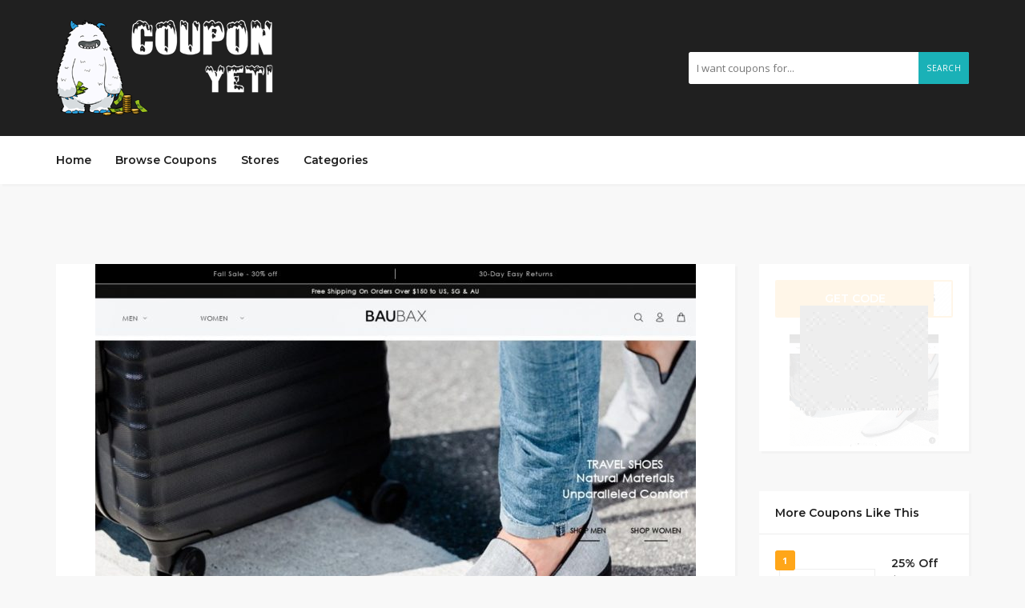

--- FILE ---
content_type: text/html; charset=UTF-8
request_url: https://www.couponyeti.com/coupon/15-off-100-at-baubax-coupon-code/
body_size: 7215
content:
<!DOCTYPE html>
<html lang="en-US">
<head>
    <meta charset="UTF-8">
    <meta name="viewport" content="width=device-width, initial-scale=1, maximum-scale=1">
	
	<title>15% Off $100 at BauBax Coupon Code &#8211; couponyeti</title>
<meta name='robots' content='max-image-preview:large' />
<link rel='dns-prefetch' href='//fonts.googleapis.com' />
<link rel='dns-prefetch' href='//s.w.org' />
<link rel="alternate" type="application/rss+xml" title="couponyeti &raquo; Feed" href="https://www.couponyeti.com/feed/" />
		<script type="text/javascript">
			window._wpemojiSettings = {"baseUrl":"https:\/\/s.w.org\/images\/core\/emoji\/13.0.1\/72x72\/","ext":".png","svgUrl":"https:\/\/s.w.org\/images\/core\/emoji\/13.0.1\/svg\/","svgExt":".svg","source":{"concatemoji":"https:\/\/www.couponyeti.com\/wp-includes\/js\/wp-emoji-release.min.js?ver=5.7.2"}};
			!function(e,a,t){var n,r,o,i=a.createElement("canvas"),p=i.getContext&&i.getContext("2d");function s(e,t){var a=String.fromCharCode;p.clearRect(0,0,i.width,i.height),p.fillText(a.apply(this,e),0,0);e=i.toDataURL();return p.clearRect(0,0,i.width,i.height),p.fillText(a.apply(this,t),0,0),e===i.toDataURL()}function c(e){var t=a.createElement("script");t.src=e,t.defer=t.type="text/javascript",a.getElementsByTagName("head")[0].appendChild(t)}for(o=Array("flag","emoji"),t.supports={everything:!0,everythingExceptFlag:!0},r=0;r<o.length;r++)t.supports[o[r]]=function(e){if(!p||!p.fillText)return!1;switch(p.textBaseline="top",p.font="600 32px Arial",e){case"flag":return s([127987,65039,8205,9895,65039],[127987,65039,8203,9895,65039])?!1:!s([55356,56826,55356,56819],[55356,56826,8203,55356,56819])&&!s([55356,57332,56128,56423,56128,56418,56128,56421,56128,56430,56128,56423,56128,56447],[55356,57332,8203,56128,56423,8203,56128,56418,8203,56128,56421,8203,56128,56430,8203,56128,56423,8203,56128,56447]);case"emoji":return!s([55357,56424,8205,55356,57212],[55357,56424,8203,55356,57212])}return!1}(o[r]),t.supports.everything=t.supports.everything&&t.supports[o[r]],"flag"!==o[r]&&(t.supports.everythingExceptFlag=t.supports.everythingExceptFlag&&t.supports[o[r]]);t.supports.everythingExceptFlag=t.supports.everythingExceptFlag&&!t.supports.flag,t.DOMReady=!1,t.readyCallback=function(){t.DOMReady=!0},t.supports.everything||(n=function(){t.readyCallback()},a.addEventListener?(a.addEventListener("DOMContentLoaded",n,!1),e.addEventListener("load",n,!1)):(e.attachEvent("onload",n),a.attachEvent("onreadystatechange",function(){"complete"===a.readyState&&t.readyCallback()})),(n=t.source||{}).concatemoji?c(n.concatemoji):n.wpemoji&&n.twemoji&&(c(n.twemoji),c(n.wpemoji)))}(window,document,window._wpemojiSettings);
		</script>
		<style type="text/css">
img.wp-smiley,
img.emoji {
	display: inline !important;
	border: none !important;
	box-shadow: none !important;
	height: 1em !important;
	width: 1em !important;
	margin: 0 .07em !important;
	vertical-align: -0.1em !important;
	background: none !important;
	padding: 0 !important;
}
</style>
	<link rel='stylesheet' id='wp-block-library-css'  href='https://www.couponyeti.com/wp-includes/css/dist/block-library/style.min.css?ver=5.7.2' type='text/css' media='all' />
<link rel='stylesheet' id='bootstrap-css'  href='https://www.couponyeti.com/wp-content/themes/couponis/css/bootstrap.min.css?ver=5.7.2' type='text/css' media='all' />
<link rel='stylesheet' id='font-awesome-css'  href='https://www.couponyeti.com/wp-content/themes/couponis/css/font-awesome.min.css?ver=5.7.2' type='text/css' media='all' />
<link rel='stylesheet' id='simple-line-icons-css'  href='https://www.couponyeti.com/wp-content/themes/couponis/css/simple-line-icons.css?ver=5.7.2' type='text/css' media='all' />
<link rel='stylesheet' id='magnific-popup-css'  href='https://www.couponyeti.com/wp-content/themes/couponis/css/magnific-popup.css?ver=5.7.2' type='text/css' media='all' />
<link rel='stylesheet' id='select2-css'  href='https://www.couponyeti.com/wp-content/themes/couponis/css/select2.min.css?ver=5.7.2' type='text/css' media='all' />
<link rel='stylesheet' id='couponis-fonts-css'  href='//fonts.googleapis.com/css?family=Open+Sans%3A400%2C700%7CMontserrat%3A600%2C600%7CRoboto%3A500%26subset%3Dall&#038;ver=1.0.0' type='text/css' media='all' />
<link rel='stylesheet' id='couponis-style-css'  href='https://www.couponyeti.com/wp-content/themes/couponis/style.css?ver=5.7.2' type='text/css' media='all' />
<style id='couponis-style-inline-css' type='text/css'>

/* BODY */
body[class*=" "]{
	font-family: "Open Sans", sans-serif;
	color: #484848;
	font-weight: 400;
	font-size: 14px;
	line-height: 1.7;
}


a, a:visited{
	color: #272727;
}


a:hover, a:focus, a:active, body .blog-item-title a:hover, .infobox-content a:hover,
.blog-item-meta a:hover,
.leading-icon,
.single-expire,
.navbar-default .navbar-nav .open .dropdown-menu > li > a:hover,
.navbar-default .navbar-nav .open > a, 
.navbar-default .navbar-nav .open > a:hover, 
.navbar-default .navbar-nav .open > a:focus,
.navbar-default .navbar-nav li a:hover,
.navbar-default .navbar-nav li.current_page_ancestor > a,
.navbar-default .navbar-nav li.current_page_ancestor > a:visited,
.navbar-default .navbar-nav li.current_page_item > a,
.navbar-default .navbar-nav li.current_page_item > a:visited,
.navbar-toggle,
.special-action a,
.widget_widget_categories li:hover i,
.footer-subscribe i.icon-envelope,
.copyrights a:hover,
.error404 .icon-compass,
.image-loader,
.categories-list li:hover i,
.categories-carousel-list .owl-item i,
.save-store:hover,
.save-store.added:active,
.save-store.added,
.category-icon,
.coupon-box h4:hover,
.show-hide-more,
.save-coupon.added,
body .kc_tabs_nav > li > a:hover,
body .kc_tabs_nav > .ui-tabs-active,
body .kc_tabs_nav > .ui-tabs-active:hover,
body .kc_tabs_nav > .ui-tabs-active > a,
body .kc_tabs_nav > .ui-tabs-active > a:hover,
.category-block i,
.listing-style.active,
.letter-title h3,
.ui-state-hover, 
.ui-widget-content .ui-state-hover, 
.ui-widget-header .ui-state-hover, 
.ui-state-focus, 
.ui-widget-content .ui-state-focus, 
.ui-widget-header .ui-state-focus,
.ui-state-hover .ui-icon:before, 
.ui-widget-content .ui-state-hover .ui-icon:before, 
.ui-widget-header .ui-state-hover .ui-icon:before, 
.ui-state-focus .ui-icon:before, 
.ui-widget-content .ui-state-focus .ui-icon:before, 
.ui-widget-header .ui-state-focus .ui-icon:before,
.ui-datepicker-next .ui-icon:hover:before
{
	color: #1ab1b7;
}

.widget-title:after,
a.search-type:hover,
a.search-type.type-added,
.widget_widget_stores a:hover,
.stores-carousel-list .owl-item:hover a,
.categories-carousel-list .owl-item:hover a,
.store-logo:hover,
.coupon-image:hover,
.owl-dot.active
{
	border-color: #1ab1b7;
}

.styled-checkbox.active label:after,
.styled-checkbox input:checked + label:after,
.styled-radio.active label:after,
.styled-radio input:checked + label:after,
.form-submit #submit,
.form-submit a,
.tagcloud a, .btn, a.btn,
.blog-item-meta:before,
.main-search a,
.pagination a:hover, 
.pagination > span,
a.visit-store,
.tax-coupon-category .category-icon-wrap,
.nav.nav-tabs > li > a:hover,
.nav.nav-tabs > li.active > a, 
.nav.nav-tabs > li.active > a:hover, 
.nav.nav-tabs > li.active > a:focus,
.nav.nav-tabs > li.active > a:active,
.category-block:hover .white-block,
.ui-state-active, .ui-widget-content .ui-state-active, .ui-widget-header .ui-state-active,
.ui-widget-content.ui-slider-horizontal .ui-state-active,
.ui-datepicker .ui-datepicker-buttonpane button:hover
{
	background-color: #1ab1b7;
	color: #ffffff;
}

.online-sale{
	background-color: #48c78c;
	color: #ffffff;
}

.exclusive{
	background-color: #1ab1b7;
	color: #ffffff;
}

.online-code{
	background-color: #c2c748;
	color: #ffffff;
}

.in-store-code{
	background-color: #5f93ce;
	color: #ffffff;
}

.coupon-code-modal,
.coupon-action-button.header-alike{
	border-color: #FFA619;
}

.code-text,
.code-text-full,
a.coupon-code-modal, a.coupon-code-modal:visited, a.coupon-code-modal:hover, a.coupon-code-modal:focus, a.coupon-code-modal:focus:active,
.similar-badge{
	background-color: #FFA619;
	color: #ffffff;
}

.top-header{
	background-color: #202020;
}

.header-categories a{
	color: #bbbbbb;
}

.header-categories a:hover{
	color: #eeeeee;
}

.main-search input, .main-search input:focus, .main-search input:active, .main-search input:focus:active{
	background: ;
}

.navbar-default .navbar-nav .open .dropdown-menu > li > a,
.navbar-default .navbar-nav li a{
	font-size: 14px;
	font-weight: 600;
	font-family: 'Montserrat', sans-serif;
}

h1, h2, h3, h4, h5, h6{
	color: #202020;
}

h1, h2, h3, h4, h5, h6, .header-alike, .continue-read{
	font-weight: 600;
	font-family: 'Montserrat', sans-serif;	
}

.continue-read{
	font-weight: 600;
}

h1{
	font-size: 2.6179em;
	line-height: 1.4;
}

h2{
	font-size: 2.0581em;
	line-height: 1.4;
}

h3{
	font-size: 1.618em;
	line-height: 1.4;
}

h4{
	font-size: 1.272em;
	line-height: 1.4;
}

h5{
	font-size: 1em;
	line-height: 1.4;
}

h6{
	font-size: 0.7862em;
	line-height: 1.4;
}

.copyrights a,
.copyrights{
	color: #bbbbbb;
	background: #202020;
}

.copyrights a:hover{
	color: #1ab1b7;
}


</style>
<link rel='stylesheet' id='kc-general-css'  href='https://www.couponyeti.com/wp-content/plugins/kingcomposer/assets/frontend/css/kingcomposer.min.css?ver=2.9.6' type='text/css' media='all' />
<link rel='stylesheet' id='kc-animate-css'  href='https://www.couponyeti.com/wp-content/plugins/kingcomposer/assets/css/animate.css?ver=2.9.6' type='text/css' media='all' />
<link rel='stylesheet' id='kc-icon-1-css'  href='https://www.couponyeti.com/wp-content/plugins/kingcomposer/assets/css/icons.css?ver=2.9.6' type='text/css' media='all' />
<script type='text/javascript' src='https://www.couponyeti.com/wp-includes/js/jquery/jquery.min.js?ver=3.5.1' id='jquery-core-js'></script>
<script type='text/javascript' src='https://www.couponyeti.com/wp-includes/js/jquery/jquery-migrate.min.js?ver=3.3.2' id='jquery-migrate-js'></script>
<link rel="https://api.w.org/" href="https://www.couponyeti.com/wp-json/" /><link rel="alternate" type="application/json" href="https://www.couponyeti.com/wp-json/wp/v2/coupon/2254" /><link rel="EditURI" type="application/rsd+xml" title="RSD" href="https://www.couponyeti.com/xmlrpc.php?rsd" />
<link rel="wlwmanifest" type="application/wlwmanifest+xml" href="https://www.couponyeti.com/wp-includes/wlwmanifest.xml" /> 
<meta name="generator" content="WordPress 5.7.2" />
<link rel="canonical" href="https://www.couponyeti.com/coupon/15-off-100-at-baubax-coupon-code/" />
<link rel='shortlink' href='https://www.couponyeti.com/?p=2254' />
<link rel="alternate" type="application/json+oembed" href="https://www.couponyeti.com/wp-json/oembed/1.0/embed?url=https%3A%2F%2Fwww.couponyeti.com%2Fcoupon%2F15-off-100-at-baubax-coupon-code%2F" />
<link rel="alternate" type="text/xml+oembed" href="https://www.couponyeti.com/wp-json/oembed/1.0/embed?url=https%3A%2F%2Fwww.couponyeti.com%2Fcoupon%2F15-off-100-at-baubax-coupon-code%2F&#038;format=xml" />
<meta name="framework" content="Redux 4.3.1" /><script type="text/javascript">var kc_script_data={ajax_url:"https://www.couponyeti.com/wp-admin/admin-ajax.php"}</script><!-- Analytics by WP-Statistics v13.1.1 - https://wp-statistics.com/ -->
<link rel="icon" href="https://www.couponyeti.com/wp-content/uploads/2021/12/yeti-logo_mini-60x60.png" sizes="32x32" />
<link rel="icon" href="https://www.couponyeti.com/wp-content/uploads/2021/12/yeti-logo_mini.png" sizes="192x192" />
<link rel="apple-touch-icon" href="https://www.couponyeti.com/wp-content/uploads/2021/12/yeti-logo_mini.png" />
<meta name="msapplication-TileImage" content="https://www.couponyeti.com/wp-content/uploads/2021/12/yeti-logo_mini.png" />
<style>
.copyrights .footer-social {
    display: none;
}
.expired .code-text, .expired .code-text-full {
    background: #aaa;
}

.expired .coupon-code-modal, .expired .coupon-action-button.header-alike {
    border: 2px solid #999;
}
.expired-tag {
    font-size: 17px;padding: 5px;background: #eee;color:#111;border-radius: 5px;
}
</style>
<!-- Google tag (gtag.js) -->
<script async src="https://www.googletagmanager.com/gtag/js?id=G-H1WGWP7WWB"></script>
<script>
  window.dataLayer = window.dataLayer || [];
  function gtag(){dataLayer.push(arguments);}
  gtag('js', new Date());

  gtag('config', 'G-H1WGWP7WWB');
</script>
</head>
<body class="coupon-template-default single single-coupon postid-2254 kc-css-system">


<!-- ==================================================================================================================================
TOP BAR
======================================================================================================================================= -->
<header>
	<div class="top-header">
		<div class="container">
			<div class="flex-wrap flex-always">
				<div class="flex-left">
					<a href="https://www.couponyeti.com/" class="logo">
					<img width="275" height="120" src="https://www.couponyeti.com/wp-content/uploads/2022/03/yeti-logo66.png" class="attachment-full size-full" alt="" srcset="https://www.couponyeti.com/wp-content/uploads/2022/03/yeti-logo66.png 275w, https://www.couponyeti.com/wp-content/uploads/2022/03/yeti-logo66-150x65.png 150w" sizes="(max-width: 275px) 100vw, 275px" />					</a>
				</div>
								<div class="flex-right">
					<form class="main-search" method="GET" action="https://www.couponyeti.com/browse-coupons/">
						<input type="text" name="keyword" class="form-control" placeholder="I want coupons for...">
						<a href="javascript:;" class="submit-form">Search</a>
					</form>
				</div>
							</div>
		</div>
	</div>
	<div class="navigation">
		<div class="container">
			<div class="flex-wrap flex-always">
				<div class="flex-left">
					<a class="navbar-toggle button-white menu" data-toggle="collapse" data-target=".navbar-collapse">
						<i class="icon-menu"></i>
					</a>
					<div class="nav-copy">
						<div class="navbar navbar-default" role="navigation">
							<div class="collapse navbar-collapse">
								<ul class="nav navbar-nav">
									<li id="menu-item-548" class="menu-item menu-item-type-post_type menu-item-object-page menu-item-home menu-item-548"><a title="Home" href="https://www.couponyeti.com/">Home</a></li>
<li id="menu-item-545" class="menu-item menu-item-type-post_type menu-item-object-page menu-item-545"><a title="Browse Coupons" href="https://www.couponyeti.com/browse-coupons/">Browse Coupons</a></li>
<li id="menu-item-546" class="menu-item menu-item-type-post_type menu-item-object-page menu-item-546"><a title="Stores" href="https://www.couponyeti.com/stores/">Stores</a></li>
<li id="menu-item-547" class="menu-item menu-item-type-post_type menu-item-object-page menu-item-547"><a title="Categories" href="https://www.couponyeti.com/categories/">Categories</a></li>

								</ul>
							</div>
						</div>
					</div>
				</div>
							</div>
			<div class="nav-paste">
			</div>
		</div>
	</div>
</header>

<main>
	<div class="container single-arrangement-right">
		<div class="row">

			
			<div class="col-sm-9">
				<div class="white-block content-wrap">

											<div class="white-block-media">
							<img width="750" height="563" src="https://www.couponyeti.com/wp-content/uploads/2021/10/BauBax-750x563.jpeg" class="attachment-post-thumbnail size-post-thumbnail wp-post-image" alt="20% Off Men__ Items at BauBax Coupon Code" srcset="https://www.couponyeti.com/wp-content/uploads/2021/10/BauBax-750x563.jpeg 750w, https://www.couponyeti.com/wp-content/uploads/2021/10/BauBax-300x225.jpeg 300w, https://www.couponyeti.com/wp-content/uploads/2021/10/BauBax-1024x768.jpeg 1024w, https://www.couponyeti.com/wp-content/uploads/2021/10/BauBax-768x576.jpeg 768w, https://www.couponyeti.com/wp-content/uploads/2021/10/BauBax-150x113.jpeg 150w, https://www.couponyeti.com/wp-content/uploads/2021/10/BauBax.jpeg 1200w" sizes="(max-width: 750px) 100vw, 750px" />						</div>
					
					<div class="white-block-single-content">

						<div class="single-badges">
							<span class="badges online-code">online code</span>						</div>

						<h1 class="blog-item-title h2-size">15% Off $100 at BauBax Coupon Code</h1>


						<ul class="list-unstyled featured-bottom-meta flex-wrap  flex-always">
							<ul class="breadcrumb"><li><a href="https://www.couponyeti.com/">Home</a></li><li><a href="https://www.couponyeti.com/coupon-category/apparel-accessories/">Apparel &amp; Accessories</a></li><li><a href="https://www.couponyeti.com/coupon-category/clothing/">Clothing</a></li><li><a href="https://www.couponyeti.com/coupon-category/verified-coupons/">Verified Coupons</a></li></ul>						</ul>					

						<div class="post-content clearfix">
							<p>15% Off $100 at BauBax Coupon Code</p>
	
						</div>
					</div>

				</div>

				
			</div>

			<div class="col-sm-3">
	<div class="white-block coupon-info">
		<ul class="list-unstyled no-margin">
			<li>
				<a class="coupon-action-button header-alike" href="/coupon/15-off-100-at-baubax-coupon-code/#o-2254" data-affiliate="https://www.couponyeti.com/?cout=2254" target="_blank" rel="nofollow"><span class="code-text">GET CODE</span><span class="partial-code">&nbsp;TE15</span></a>			</li>
									<li class="coupon-store text-center">
				<a href="https://www.couponyeti.com/coupon-store/baubax/" class="coupon-image"><img width="600" height="450" src="https://www.couponyeti.com/wp-content/uploads/2022/06/store-image-422" class="attachment-full size-full" alt="BauBax" srcset="https://www.couponyeti.com/wp-content/uploads/2022/06/store-image-422 600w, https://www.couponyeti.com/wp-content/uploads/2022/06/store-image-422-300x225. 300w, https://www.couponyeti.com/wp-content/uploads/2022/06/store-image-422-150x113. 150w" sizes="(max-width: 600px) 100vw, 600px" /></a>			</li>
		</ul>

			<div class="expired-overlay">
					<img src="https://www.couponyeti.com/wp-content/uploads/2017/09/expired-stamp.png" alt="expired" width="160" height="131"/>
			</div>
	
	</div>

	
				<div class="widget white-block clearfix widget_widget_latest_coupons similar-coupons">
				<div class="white-block-content">
					<div class="widget-title">
						<h4>More Coupons Like This</h4>
					</div>
					<ul class="list-unstyled list-inline">
													<li>
								<div class="similar-badge">1</div>
								<div class="flex-wrap">
									<a href="https://www.couponyeti.com/coupon-store/lattelier/" class="coupon-image"><img width="150" height="150" src="https://www.couponyeti.com/wp-content/uploads/2021/11/Lattelier-coupon-code.jpg" class="attachment-couponis-logo size-couponis-logo" alt="" srcset="https://www.couponyeti.com/wp-content/uploads/2021/11/Lattelier-coupon-code.jpg 150w, https://www.couponyeti.com/wp-content/uploads/2021/11/Lattelier-coupon-code-140x140.jpg 140w, https://www.couponyeti.com/wp-content/uploads/2021/11/Lattelier-coupon-code-60x60.jpg 60w" sizes="(max-width: 150px) 100vw, 150px" /></a>									<a href="https://www.couponyeti.com/coupon/25-off-300-at-lattelier-coupon-code/" class="continue-read">25% Off $300 at Lattelier Coupon Code</a>
								</div>
							</li>
														<li>
								<div class="similar-badge">2</div>
								<div class="flex-wrap">
									<a href="https://www.couponyeti.com/coupon-store/kimmyshop/" class="coupon-image"><img width="150" height="150" src="https://www.couponyeti.com/wp-content/uploads/2021/11/KimmyShop-coupon-code.jpg" class="attachment-couponis-logo size-couponis-logo" alt="" srcset="https://www.couponyeti.com/wp-content/uploads/2021/11/KimmyShop-coupon-code.jpg 150w, https://www.couponyeti.com/wp-content/uploads/2021/11/KimmyShop-coupon-code-140x140.jpg 140w, https://www.couponyeti.com/wp-content/uploads/2021/11/KimmyShop-coupon-code-60x60.jpg 60w" sizes="(max-width: 150px) 100vw, 150px" /></a>									<a href="https://www.couponyeti.com/coupon/save-up-to-50-off-discounts-at-kimmyshop-coupon-code/" class="continue-read">Save up to 50% Off Discounts at KimmyShop Coupon Code</a>
								</div>
							</li>
														<li>
								<div class="similar-badge">3</div>
								<div class="flex-wrap">
									<a href="https://www.couponyeti.com/coupon-store/re-factor-tactical/" class="coupon-image"><img width="150" height="150" src="https://www.couponyeti.com/wp-content/uploads/2021/11/RE-Factor-Tactical-coupon-code.jpg" class="attachment-couponis-logo size-couponis-logo" alt="" srcset="https://www.couponyeti.com/wp-content/uploads/2021/11/RE-Factor-Tactical-coupon-code.jpg 150w, https://www.couponyeti.com/wp-content/uploads/2021/11/RE-Factor-Tactical-coupon-code-140x140.jpg 140w, https://www.couponyeti.com/wp-content/uploads/2021/11/RE-Factor-Tactical-coupon-code-60x60.jpg 60w" sizes="(max-width: 150px) 100vw, 150px" /></a>									<a href="https://www.couponyeti.com/coupon/50-off-select-posters-patches-at-re-factor-tactical-coupon-code/" class="continue-read">50% Off Select Posters &#038; Patches at RE Factor Tactical Coupon Code</a>
								</div>
							</li>
														<li>
								<div class="similar-badge">4</div>
								<div class="flex-wrap">
									<a href="https://www.couponyeti.com/coupon-store/propper/" class="coupon-image"><img width="150" height="150" src="https://www.couponyeti.com/wp-content/uploads/2021/11/Propper-coupon-code.jpg" class="attachment-couponis-logo size-couponis-logo" alt="" srcset="https://www.couponyeti.com/wp-content/uploads/2021/11/Propper-coupon-code.jpg 150w, https://www.couponyeti.com/wp-content/uploads/2021/11/Propper-coupon-code-140x140.jpg 140w, https://www.couponyeti.com/wp-content/uploads/2021/11/Propper-coupon-code-60x60.jpg 60w" sizes="(max-width: 150px) 100vw, 150px" /></a>									<a href="https://www.couponyeti.com/coupon/25-off-99-at-propper-coupon-code/" class="continue-read">$25 Off $99 at Propper Coupon Code</a>
								</div>
							</li>
														<li>
								<div class="similar-badge">5</div>
								<div class="flex-wrap">
									<a href="https://www.couponyeti.com/coupon-store/wolaco/" class="coupon-image"><img width="150" height="150" src="https://www.couponyeti.com/wp-content/uploads/2021/11/WOLACO-coupon-code.jpg" class="attachment-couponis-logo size-couponis-logo" alt="" srcset="https://www.couponyeti.com/wp-content/uploads/2021/11/WOLACO-coupon-code.jpg 150w, https://www.couponyeti.com/wp-content/uploads/2021/11/WOLACO-coupon-code-140x140.jpg 140w, https://www.couponyeti.com/wp-content/uploads/2021/11/WOLACO-coupon-code-60x60.jpg 60w" sizes="(max-width: 150px) 100vw, 150px" /></a>									<a href="https://www.couponyeti.com/coupon/save-up-to-50-off-discounts-at-wolaco-coupon-code/" class="continue-read">Save up to 50% Off Discounts at WOLACO Coupon Code</a>
								</div>
							</li>
												</ul>
				</div>
			</div>
			
	
</div>
		</div>
	</div>
</main>

<a href="javascript:;" class="to_top btn">
	<span class="fa fa-angle-up"></span>
</a>


<div class="copyrights">
		<div class="container ">
		<div class="flex-wrap flex-always">
			<div class="flex-left">
				Copyright © 2021 Couponyeti All rights reserved.			</div>

							<ul class="list-unstyled list-inline footer-social">
											<li>
							<a href="#" target="_blank" rel="nofollow">
								<i class="fa fa-facebook"></i>
							</a>
						</li>
																<li>
							<a href="#" target="_blank" rel="nofollow">
								<i class="fa fa-twitter"></i>
							</a>
						</li>
																<li>
							<a href="#" target="_blank" rel="nofollow">
								<i class="fa fa-google-plus"></i>
							</a>
						</li>
																<li>
							<a href="#" target="_blank" rel="nofollow">
								<i class="fa fa-youtube"></i>
							</a>
						</li>
																<li>
							<a href="#" target="_blank" rel="nofollow">
								<i class="fa fa-linkedin"></i>
							</a>
						</li>
																<li>
							<a href="#" target="_blank" rel="nofollow">
								<i class="fa fa-tumblr"></i>
							</a>
						</li>
																<li>
							<a href="#" target="_blank" rel="nofollow">
								<i class="fa fa-pinterest"></i>
							</a>
						</li>
																<li>
							<a href="#" target="_blank" rel="nofollow">
								<i class="fa fa-instagram"></i>
							</a>
						</li>
									</ul>
				
							<div class="flex-right">
					<ul class="list-unstyled list-inline">
						<li id="menu-item-549" class="menu-item menu-item-type-post_type menu-item-object-page menu-item-549"><a title="Submit Coupon" href="https://www.couponyeti.com/submit-coupon/">Submit Coupon</a></li>
<li id="menu-item-706" class="menu-item menu-item-type-post_type menu-item-object-page menu-item-706"><a title="About Us" href="https://www.couponyeti.com/about-us/">About Us</a></li>
<li id="menu-item-707" class="menu-item menu-item-type-post_type menu-item-object-page menu-item-707"><a title="Terms of Use" href="https://www.couponyeti.com/terms-of-use/">Terms of Use</a></li>
<li id="menu-item-708" class="menu-item menu-item-type-post_type menu-item-object-page menu-item-708"><a title="Privacy Policy" href="https://www.couponyeti.com/privacy-policy-2/">Privacy Policy</a></li>
<li id="menu-item-709" class="menu-item menu-item-type-post_type menu-item-object-page menu-item-709"><a title="Sitemap" href="https://www.couponyeti.com/sitemap/">Sitemap</a></li>
<li id="menu-item-710" class="menu-item menu-item-type-post_type menu-item-object-page menu-item-710"><a title="Contact Us" href="https://www.couponyeti.com/contact/">Contact Us</a></li>
<li id="menu-item-715" class="menu-item menu-item-type-post_type menu-item-object-page menu-item-715"><a title="Do Not Sell My Personal Information" href="https://www.couponyeti.com/do-not-sell-my-personal-information/">Do Not Sell My Personal Information</a></li>
					</ul>
				</div>
					</div>
	</div>
</div>



<div class="modal fade in" id="showCode" tabindex="-1" role="dialog">
	<div class="modal-dialog">
		<div class="modal-content coupon_modal_content">

		</div>
	</div>
</div>

<div class="modal fade in" id="login" tabindex="-1" role="dialog">
	<div class="modal-dialog">
		<div class="modal-content">
			<div class="modal-header">
				<h4>Login To Your Account</h4>
				<button type="button" class="close" data-dismiss="modal" aria-hidden="true">&times;</button>
			</div>
			<div class="modal-body">
				<form class="ajax-form needs-captcha">
					<div class="row">
						<div class="col-sm-6">
							<div class="form-group">
								<label for="l_username">Username *</label>
								<input type="text" name="l_username" id="l_username" class="form-control" />
							</div>
						</div>
						<div class="col-sm-6">
							<div class="form-group">
								<label for="l_password">Password *</label>
								<input type="password" name="l_password" id="l_password" class="form-control" />
							</div>
						</div>
					</div>
					<div class="form-group">
						<div class="styled-checkbox">
							<input type="checkbox" name="l_remember" id="l_remember" />
							<label for="l_remember">Remember Me</label>
						</div>
					</div>

					<div class="ajax-form-result"></div>
					<a href="javascript:;" class="btn submit-ajax-form">Login</a>

					<div class="row">
						<div class="col-sm-6">
							<a href="#" class="small-action" data-toggle="modal" data-target="#register" data-dismiss="modal">Not A Member?</a>
						</div>
						<div class="col-sm-6 text-right">
							<a href="#" class="small-action" data-toggle="modal" data-target="#lost-password" data-dismiss="modal">Lost Password?</a>
						</div>
					</div>

					<input type="hidden" name="action" value="login">

				</form>

				
			</div>
		</div>
	</div>
</div>

<div class="modal fade in" id="register" tabindex="-1" role="dialog">
	<div class="modal-dialog">
		<div class="modal-content">
			<div class="modal-header">
				<h4>Register Your Account</h4>
				<button type="button" class="close" data-dismiss="modal" aria-hidden="true">&times;</button>
			</div>
			<div class="modal-body">
				<form class="ajax-form needs-captcha">
					<div class="row">
						<div class="col-sm-6">
							<div class="form-group">
								<label for="r_username">Username *</label>
								<input type="text" name="r_username" id="r_username" class="form-control" />
							</div>
						</div>
						<div class="col-sm-6">
							<div class="form-group">
								<label for="r_email">Email *</label>
								<input type="text" name="r_email" id="r_email" class="form-control" />
							</div>
						</div>
					</div>
					<div class="row">
						<div class="col-sm-6">
							<div class="form-group">
								<label for="r_password">Password *</label>
								<input type="password" name="r_password" id="r_password" class="form-control" />
							</div>
						</div>
						<div class="col-sm-6">
							<div class="form-group">
								<label for="r_password_confirm">Confirm Password *</label>
								<input type="password" name="r_password_confirm" id="r_password_confirm" class="form-control" />
							</div>
						</div>
					</div>

										<div class="form-group has-feedback">
											</div>							

					<div class="ajax-form-result"></div>
					<a href="javascript:;" class="btn submit-ajax-form">Register</a>

					<div class="row">
						<div class="col-sm-6">
							<a href="#" class="small-action" data-toggle="modal" data-target="#login" data-dismiss="modal">Already A Member?</a>
						</div>
						<div class="col-sm-6 text-right">
							<a href="#" class="small-action" data-toggle="modal" data-target="#lost-password" data-dismiss="modal">Lost Password?</a>
						</div>
					</div>			

					<input type="hidden" name="action" value="register">

				</form>

				
			</div>
		</div>
	</div>
</div>

<div class="modal fade in" id="lost-password" tabindex="-1" role="dialog">
	<div class="modal-dialog">
		<div class="modal-content">
			<div class="modal-header">
				<h4>Recover Your Account</h4>
				<button type="button" class="close" data-dismiss="modal" aria-hidden="true">&times;</button>
			</div>
			<div class="modal-body">
				<form class="ajax-form needs-captcha">

					<div class="form-group">
						<label for="l_email">Email *</label>
						<input type="text" name="l_email" id="l_email" class="form-control" />
					</div>

					<div class="ajax-form-result"></div>
					<a href="javascript:;" class="btn submit-ajax-form">Recover</a>

					<div class="row">
						<div class="col-sm-6">
							<a href="#" class="small-action" data-toggle="modal" data-target="#login" data-dismiss="modal">Already A Member?</a>
						</div>
						<div class="col-sm-6 text-right">
							<a href="#" class="small-action" data-toggle="modal" data-target="#register" data-dismiss="modal">Not A Member?</a>
						</div>
					</div>

					<input type="hidden" name="action" value="lost">

				</form>
			</div>
		</div>
	</div>
</div>

<script type='text/javascript' src='https://www.couponyeti.com/wp-content/themes/couponis/js/select2.min.js?ver=5.7.2' id='select2-js'></script>
<script type='text/javascript' src='https://www.couponyeti.com/wp-content/themes/couponis/js/bootstrap.min.js?ver=5.7.2' id='bootstrap-js'></script>
<script type='text/javascript' src='https://www.couponyeti.com/wp-content/themes/couponis/js/jquery.magnific-popup.min.js?ver=5.7.2' id='magnific-popup-js'></script>
<script type='text/javascript' src='https://www.couponyeti.com/wp-content/themes/couponis/js/countdown.js?ver=5.7.2' id='countdown-js'></script>
<script type='text/javascript' src='https://www.couponyeti.com/wp-content/themes/couponis/js/couponis-sc.js?ver=5.7.2' id='couponis-sc-js'></script>
<script type='text/javascript' id='couponis-custom-js-extra'>
/* <![CDATA[ */
var couponis_overall_data = {"url":"https:\/\/www.couponyeti.com\/wp-content\/themes\/couponis","markers_max_zoom":"17","marker_icon":"https:\/\/www.couponyeti.com\/wp-content\/uploads\/2017\/03\/marker.png","ajaxurl":"https:\/\/www.couponyeti.com\/wp-admin\/admin-ajax.php","enable_sticky":"yes","locale_done":"Done","locale_now":"Now","tns_please_enter":"Please enter","tns_chars":"or more characters","tns_no_results":"No results found","tns_searching":"Searching..."};
var couponis_sc = {"facebook":"https:\/\/www.couponyeti.com\/index.php?couponis-connect=facebook","twitter":"https:\/\/www.couponyeti.com\/index.php?couponis-connect=twitter","google":"https:\/\/www.couponyeti.com\/index.php?couponis-connect=google"};
/* ]]> */
</script>
<script type='text/javascript' src='https://www.couponyeti.com/wp-content/themes/couponis/js/custom.js?ver=5.7.2' id='couponis-custom-js'></script>
<script type='text/javascript' src='https://www.couponyeti.com/wp-content/plugins/kingcomposer/assets/frontend/js/kingcomposer.min.js?ver=2.9.6' id='kc-front-scripts-js'></script>
<script type='text/javascript' src='https://www.couponyeti.com/wp-includes/js/wp-embed.min.js?ver=5.7.2' id='wp-embed-js'></script>
<script defer src="https://static.cloudflareinsights.com/beacon.min.js/vcd15cbe7772f49c399c6a5babf22c1241717689176015" integrity="sha512-ZpsOmlRQV6y907TI0dKBHq9Md29nnaEIPlkf84rnaERnq6zvWvPUqr2ft8M1aS28oN72PdrCzSjY4U6VaAw1EQ==" data-cf-beacon='{"version":"2024.11.0","token":"6c8606dd772d4a48b315b1f5a0c711cf","r":1,"server_timing":{"name":{"cfCacheStatus":true,"cfEdge":true,"cfExtPri":true,"cfL4":true,"cfOrigin":true,"cfSpeedBrain":true},"location_startswith":null}}' crossorigin="anonymous"></script>
</body>
</html>

--- FILE ---
content_type: text/html; charset=UTF-8
request_url: https://www.couponyeti.com/wp-content/uploads/2022/06/store-image-422
body_size: 91288
content:
���� JFIF  ` `  �� ;CREATOR: gd-jpeg v1.0 (using IJG JPEG v62), quality = 95
�� C 			





	


�� C


















































�� �X" ��           	
�� �   } !1AQa"q2���#B��R��$3br�	
%&'()*456789:CDEFGHIJSTUVWXYZcdefghijstuvwxyz���������������������������������������������������������������������������        	
�� �  w !1AQaq"2�B����	#3R�br�
$4�%�&'()*56789:CDEFGHIJSTUVWXYZcdefghijstuvwxyz��������������������������������������������������������������������������   ? �袊 (�� (�� (�� (�� (�� �K��=oR�G�t��/.�X�mmai$�F8TUPK1' M2�����K;�i!�
M�U���R �������?t�\%�Ga33���,�H��rF�Ca�ѕ�r��5��� �o�� ii��i_,�������}og*C�~kՅk��b+m�)FI�;J��wW�b6���!4bHL��ޙ#p�Q�FG������l��
�2I���Th��j	t)���-�-A��!#��z#hO��jk���P~Σ��ώ?���xR�Se:���	u}@�z||���lc�[8�g���������y�1|�x6��k>�gмC�]X_Z�c����h���Ud`
�b*�K�+�,�m��hd),2�VFH<��{����\����U��+ȭZX�&"Y���I]��v�ɸW��;V�U���j�W�� �[���o­k����މa�j�'��[�?�/ ��[��8%�r|`!Dݍ� <:����_"��I_k6Ȑ����� $�Eͥݜ�+�Y"b��dB��(en{ ��k�����^=ҼQ/�������ԭt˹��#��H&�|�(I�%b6�`0�dQ��=�gT�Q{����R宬m~�mc,��ǣi�u���5���7���R�D��6���5��[%��H!��#���̠ �$\�ۇ�O��Rh�-���Z���Z�4�� 4���	 ���^����������+�=��k��j���ge$��^-�"�����7Oއn��E`��h�����ig���kO�a�iڄQ����E�ȍ	�T�!$�˒<�w��h��+x�R�F�����\������E�Y%�'�UP���7��ް��/����N�[k�yZ+�y�(�:�2��T� �������OZ�'�n紒k˭gL�����k�k��Z�E����gp]��7����|'�{�~;��*O�k��t�my%��㕹��to1Q�f+�	N��� �|+�x4������X<K*^���Y�5`��Ax�@s�Ѱ�+��'��W_���v��Ӭ���!m��d5���9���ŉ�Xb��J (�� (�� (�� (�� (�� +kP�U���K����5���_��@�ޏk��Ƕ�@;�=��MwU�����-�E�[����u��,�e2���:�#&r���I&7� qtQE QE QE QE QR�L���\H�U$V!i �{~��u�Y=�w�
աm6�;�Ee�eSk�vK&W�F޸f�;�:�m��<i�xb����5I�[)�7��:|�k�G�.�c�x$�z׼x�����euf��ݓAk��v/6�W�ԭ�K�.[��Qc�����Č9����͌�l�k�fM>�G��M5��t�k7�t��4�>�]�����r�P���V���ox�L�u��?UԬ�xڽ݆�$�X�C�2).�X��C^�s�O��&�����'O��l#��/mZ��y�$�X��%��R���E�%g����Y�ϻ���B����<�|>�>,������M��-����2�g��!��!�h�Dx� <�Ҭi:>����������̱Z��@�K4�p����bx �����_5h+������P l����v�mf;%%-Z�B�H^R'o�e�sz�ǟ�����ŏ������8���GiE{xsqtYY0b�DҤh�v�HA�@S�h�׆�Y�/iVֲ��m�)aq�Y�؊�������/m��X���J�YuA�Կl�����sm���@��|T�4�R��hѭ�v�[ۅTX��1�T����ߵ�o��T���/�z���u42-��6�\XJ�I���R�XՆr�x8�`���z/�g���ς>��E�wmm��е����B�m��h��FĢ��{B�x��{g�k����e�k{��$��r�)�Tʪ��@�@��@(�� (�� (�� (�� (�� (�� (�� (�� (�� ���E?fo������� ����~�������� �¢�7�������_�3�� ��)�3ϗ���gg� �+
� �� �S�f� �/���� �Q� ���� >^:� ���� �*(w�Oٛ�|�u� �;?�1G�"��7��x�� v�b�����E?fo������� ����~�������� �¢�7�������_�3�� ��)�3ϗ���gg� �+
� �� �S�f� �/���� �Q� ���� >^:� ���� �*(w�Oٛ�|�u� �;?�1G�"��7��x�� v�b�����E?fo������� ����~�������� �¢�7�������_�3�� ��)�3ϗ���gg� �+
� �� �S�f� �/���� �Q� ���� >^:� ���� �*(w�Oٛ�|�u� �;?�1G�"��7��x�� v�b�����E?fo������� ����~�������� �¢�7�������_�3�� ��)�2�����gg� �+�|���\�fm/�_��Zj� ���{�u)mc��ԥ���<�ė2�r�7>HdUh[�z��o� ��|%�~|���1�^i��°���B>��̡��+�6���><� �S�e� �/���� �Q� ���� >^:� ���� ��>||��|�5�h�2�.��Z��1I��xOʊ�A	���D��+y6I�J.Œn�� Y� �g]�2�N����;�t�[���ض�$l���8ݥ��$�a��� �_�Oٗ�|�u��D�� ������������� ����g�� ������]�^�մ-~�-�t3�� ej�\]}�<�/$�G+�f�E��)�f9:���`���=���;º^����4��~�X5i�LZ}�_y�g>���*��I(�� ��~̸�ؼu� �;/�1G�"��7����� v�b���G��2��xw�4+�8�b��7�S��N�Q:��ڒj��d�Z��J���������;�N����4Oi�ӯ|!<6�ϢM�i��d�"�6��J�P�+C�6�1�#�b"���~̿������ �?������_�3�� �����_�	��/خ���L{�M�x�m��O��K���,n��m$�jR�pm�]�b0��S��In��0��/��)��_�o�������Pm:&���Gk��R�"̲#�Jd��#�1�e���� �?������_�3�� ���߱΃�U��"�q��i������+�[Òj��.���n�k;����Y�|�dYDM�Fw���� ��|z���~j��/�tx5[�Y� e�jZy��ꗱ[G&�G�E��� �W8���h�O�E?f_������� ����~̿������ ��?ڻƟ��v���F�lW��]j���׷O�_�X����4h�dYpȥ����J�п����F� o�3D���5���<�k��ǩZE,r���l7��{/.�$p�?�������_�3�� ��)�2� ϗ���ge� �+�oڻ��{�߆:���w���jw:�Iox"��aw����.aU+f֯�vx0����;��w���-��v��i� -��>��Z驦�_E��3K�^7&�M�g�cw�|M�% >� �O�f� ����� �Q� ���� >^:� ���� ��� g���G�<#�{ψ�]��p%�� �<��֦k�g,���O�II
5�g�D�O%�l߳�� h�3�>1��<K�K;�կ��}4��||�il0V#!X��E#�$)�QK q_��~̽~����� �?�������_�3�� ��,����:7�5��b].}F�U��Ǉn��{v���x��nFЩat��To�c(̫����1��>������?xz}&��C����>�F1�����{�V d($H䐇�DP�E� ���� >^:� ���� ��?ٛ8����gg� �+�j� �?�� �� ��H���W�}z� D�����$�[qo
���$�$�$�8o�O۟���ş�f���w��@�������}����:	�c��4+��ei`�>��P�I ��'�3ϗ���gg� �(� �S�f� �/���� �W��������o���	>|�m�5���TtX,�1}��HD�^�[b��tQ(�YK�hw�Oٛ�|�u� �;?�1G�"��7��x�� v�b�����E?fo������� ����~�������� �¢�7�������_�3�� ��)�3ϗ���gg� �+
� �� �S�f� �/���� �Q� ���� >^:� ���� �*(w�Oٛ�|�u� �;?�1G�"��7��x�� v�b�����E?fo������� ����~�������� �¢�7�������_�3�� ��)�3ϗ���gg� �+
� �� �S�f� �/���� �Q� ���� >^:� ���� �*(w�Oٛ�|�u� �;?�1G�"��7��x�� v�b�����E?fo������� ����~�������� �¢�7�������_�3�� ��)�3ϗ���gg� �+
� �� �S�f� �/���� �Q� ���� >^:� ���� �*(w�Oٛ�|�u� �;?�1EaQ@���C� p� �vֿ�տ�"������ F���}��E~�QZYv~� �0� �G�7mk� �[� �(� �a� ���n���ڷ� $W�Y��� � �� �?�ݵ��/�o�H��!�� �8ѻk_�_j���_�Qdg�� �C� p� �vֿ�տ�"������ F���}��E~�QE�]��� �?�����Z� ��V� �?��#����� ���� ��EAv~� �0� �G�7mk� �[� �(� �a� ���n���ڷ� $W�Y��� � �� �?�ݵ��/�o�H��!�� �8ѻk_�_j���_�Qdg�� �C� p� �vֿ�տ�"������ F���}��E~�QE�]��� �?�����Z� ��V� �?��#����� ���� ��EAv~� �0� �G�7mk� �[� �(� �a� ���n���ڷ� $W�Y��� � �� �?�ݵ��/�o�H��!�� �8ѻk_�_j���_�Qdg�� �C� p� �vֿ�տ�"������ F���}��E~�QE�]��� �?�����Z� ��V� �?��#����� ���� ��EAv~� �0� �G�7mk� �[� �(� �a� ���n���ڷ� $W�Y��� � �� �?�ݵ��/�o�H��!�� �8c�������� $W�Y���� ��?�ݵ��/�o�H��!�� �8g?�������� $W�Y��� � �� �?�ݵ��/�o�H��!�� �8ѻk_�_j���_���O�ÿ�?5�?|_e�xoA�k�cY�e��# ����VAv|=� �� �?�ݵ��/�o�H��!�� �8ѻk_�_j���_O~�_�Po؛���Mρ�g?�s�.֬���q�i:�5з�S(��쀐 @$Fk��W�!��� �7�;x�⾉�x������c��W����0�4�g�
��� �����C� p� �vֿ�տ�"������ F���}��E}���b�_��X�~��8����F�o�j~Issme<�S��Fx�A�SXz��S�>i�)��(XIw�V�L�M��I<�u��Z��Ƭ��Y��$�����!�� �8ѻk_�_j���I� ��� �ݵ��/�o�H��~|i�c�bk�O��+˭9ck�	a����d���2����±Pc`��?|���P�i����mI���Դ��{ky�E�G^�1�L}=�K �>� �a� ���n���ڷ� $Q� �� �?�ݵ��/�o�H�����kZ�5?iz�j4�&�f���c$bH�/\2���p�9R�xoƚl�ǅu�/�#���k�fܞt�2�=	I������Y����C� p� �vֿ�տ�"������ F���}��E~�QE�]��� �?�����Z� ��V� �?��#����� ���� ��EAv~� �0� �G�7mk� �[� �(� �a� ���n���ڷ� $W�Y��� � �� �?�ݵ��/�o�H��!�� �8ѻk_�_j���_�Qdg�� �C� p� �vֿ�տ�"������ F���}��E~�QE�]��� �?�����Z� ��V� �?��#����� ���� ��EAv~� �0� �G�7mk� �[� �(� �a� ���n���ڷ� $W�Y��� � �� �?�ݵ��/�o�H��!�� �8ѻk_�_j���_�Qdg�� �C� p� �vֿ�տ�"������ F���}��E~�QE�]��� �?�����Z� ��V� �?��#����� ���� ��EAv~� �0� �G�7mk� �[� �(� �a� ���n���ڷ� $W�Y��� � �� �?�ݵ��/�o�H��!�� �8ѻk_�_j���_�Qdg�� �C� p� �vֿ�տ�"������ F���}��E~�QE�]��� �?�����Z� ��V� �?��#����� ���� ��EAv~� �0� �G�7mk� �[� �(� �a� ���n���ڷ� $W�Y��� � �� �?�ݵ��/�o�H��!�� �8ѻk_�_j���_�f� �??� ��#����� ���� �W�Y�QE+����H��o_i3�=֕5�RB�-p{P��ω���oV��k�H���]ޕm,����+7��zrF~V�C��<r��X��P���Csu�YI�Gͥ��-̚��q
���Ⱥ�!|���������� �ߊ^oh�luK�K.]�j�]�n��-�n�G˻i'��>|4���l~hp�0��ZL+1�#�7�ݵQ��i�mص�����ck(di
D�Avb���I�I&�(�kċ�kin��5!�[.�m�380 ������$eKkJ�( �C��Y~\iqɨY淴�mw�UWHB�9��>���N0wdu��m��$�[�t���|,�	��Wr�3�;���~�Z��U�<?�;�#J��\�����i��nn����/������� ���b��~��&��K�i�������k����ϖ��k�]̨�}�L��m�p!�
�K�<�MZ�N��|�]O�c�&k�6'{,cQ+���q�T�>	�e�ӯ<#��n��A�]>6C��l�W|�$M�6�ã@<�������-�O�5�L��m#&�Q	�� R��DL��ʮ��F�A�A�3{�Y:/���=4�x/I���g�ke�Ek�F�0���38�f,9$ֵ fk�%�¼��:�vo$�����D|��yc�sap�g$�E QE QE QE QE QE QE QE QE W�_�\�� ã�>��� ¾����Wյ��;���� �~|V�}��<9�Z5�����[{�N3�xe8P�DW?~�FdO���W����j�v��_Y|&�%�o����1^K��g����Vgl��//����|��I|n��?�#���O�����/��m"��s�Ǉ>My�[h^��.sx������Ъ������s�;� ����g�~�ş� d? �gU����mSI��1\��U)$K(�YI)�;��¯�� ��	>x#Mм3��=3B�-+kh9��F�x�E��� ���1��W�&� �}��������}g���7)�c�Q�{��f <�y��0N0	�s�V�u�+����>'��.�q�Ꟶ�t��r[5턷�V�tWJR��݂�Y��_b���	���L�Q�|�����O�~�i|5�\��ZSJ�I~�@v$�B�+�����8xC�����߃:��>h����d--��9D�*v�q"���ܓ� �˟x����<��<c��R���:��^���"]54�['���\[K=��ȜJK�K����_��=�Ox��v񎉫\x��R���_\�&��FԄ1<N"�yvYCm��-�4��cW�Z/���@��+�:k��A}=�ĳ²,�I)g1�Um��HWc���^��]h�ݕ����Z\F9�u*��xe*H ��>|��-<i�O�6���j]��t��ƓiWk��� �ÐT_J�#Y3m�&r��Of�5�|8�>�c���?�qG�Am�`�`�� �ɴ�# ��U� ֏�����E|?mbڅ�O~�G���a�w=X���0OE�G@*_�WÞ[��7��إ���׉mE��S�% q���c�LK�I Т�( ��( ��( ��( ��( ��( ��( ��( ��( ��( ��( ��( ��Ƨ�]g�����d���xb�M�-��՝����⹁����X����.bhٙbX�b���{VԴ]YX�X�m��2	!0,�ta�q@����[߈to^뫪���-���kı�ܸ@^XR9@ga��⳼=��RMB_i1Y� jj}|��,���&��Kl����th�_�O�?��k��:����/�|�G��?d���������ٟ���w_MW��c��Ƒ���� e� ��*Կ�6�O�������͸��t�~�~"�����t?�:����_��>��j�4V�L�<�бH�W7A �A�g� |W��>_��9�ޙ����u��Mmcw�Oj�u�������I����͟�����~�G�f�k�x���H�o���KR��h'Tt��Ȏ�l��6c������~�<>2��֧ԭ�������W�߈����*]O"��d��9���>�� w�'��oʏ.O��ߕ~D|J� �Ǿ�3�c��ؓŷ&H��H|Yj�������W��q� 5��
|[k� �jT��N;3�/˓�y��G�'��oʿ!l� ��_�׎?b_ {� �Uk� ƫN_�<�\V�����, �� ���?�*��}�d~��r�6����� �m�W���W�ܐ߱���v��j����� u;��_؛�ѳ����NN@��+K��s��˓�y��G�'��oʿ)#� ��~In.�<V�����=|��'��0�� i����-�8���)����� <��˓�y��_����_Q@�W�K�|Sl�J����� ?�W�Cd���6ߧ��R��)����� <��˓�y��_�G��dڿ�W����*�\�����E3�##��~�.�1����y��/�=���~�yr�6����� �m�W�1� ��~����^..O��l��s�U�o�<3��Ԙ����>v>*�>����}�װX�p��� �m�Q��� <����� ���r� �_��9>)��=� u�{�n?���v�2~��*^���-�� ߬�5����'��oʏ.O��ߕ~JO� ��
�EE���Z�$<Om�~W�"�o�<G�B�-��� ��� ����|��v�`������ <��˓�y��_�/� �|	�0����� ��ۧ��Ui��� �1;�x��?�UZ�'�W��aX���� �m�Q��� <��ǉ?���1�O�E����G�%v�o����	� ��
�o�
������%v�o�B�x�޽�>S�˓�y��G�'��oʿ�� ��~:3��;�� ��YjA�|��V� ��~����/���e���u��`���� .O��ߕ\��Ϳ*�}�<��"8S�x�r⫵��U��y��(���x��8Ǌ�s���K�Z��7�'��oʏ.O��ߕ~8����>��7���m�??*���W���8� ��� ���� �R��
������ �m�Q��� <��Ɔ� �׿g�8?������ 	u�� �?�{������֟�f�_@�?f<�?�~Tyr�6����#`��?��<e� �u�� ��#`��?��<e� �u�� �v�c�c˓�y��G�'��oʿ� �6����W�_�WZ�i� ��� g�q� )�/�+�?����~�yr�6����� �m�W�)� ��� g����� ���� ���?�z���{u����2S#���C���G5Ô����� �m�Q��� <��f�+G��i߃�_������HOخ58�xH8�e\W�'���WM���^g��Zq�RsI�9OR��� �m�Q��� <��3�����b�7���O�홢����7��{H���H��� �m�Q��� <��4����$��o^��kO�����I
�8��O�Z��z'�'��oʏ.O��ߕy�~�~�x"�>�i����<<���-����Q΃���.O��ߕ\��Ϳ*�ۏۗ�K��z���(?�'�+�
�g��O����yr�6����� �m�W�Y~�����_�(��� 
[��K@�M� ���7?����Q���yr�6����� �m�W����:-�o_ ^� �b�I/���Ò�� z�'�R�H9OK��� �m�Q��� <��+�n_iV�]K�+�..<�����[�����?����i�ë��V�3�����1Ui��L䫌�Q�$�f{g�'��oʏ.O��ߕ|��� �Q<'��S�RpOjQ��m�;���Z�������6�#�c��ⵢ���jl��zާ�ϭ��?�~Tyr�6����?�.���ͼ� �ƽ�,�]^.q��Qc� ��g|������ׇ��e?��z� �o�'�[-���g�>\��Ϳ*<�?�~U���[��X�?g�p�'r6�����ʽ� ���OO�[��ك_�8�.��`�� r���۲���%��ާ�� ��k˓�y��G�'��oʾ���$W	���DU��!�` � 㕯k� ���v��<j��Pp��� ������ ��� .� �d��+���G�\��Ϳ*<�?�~U�ǉ?�����g�$��u�e��u���H�v{T�� �_��WZJ�~��j.���;)��3kJO�_�G��P������p�r�6����� �m�WŖ�]����@�$��u�I�M��H���W��3� ��xg�W��|qg����+�%!���:��18f
U�d��uas6n4gw�Sټ�?�~Tyr�6���W�����nԓ��/�RO�hxj̣��E@�?kO�>c���.O��ߕ\��Ϳ*���?����߉���֤�G�[�P�o؀
��� �� �K~�C�y���À�B�?�W�W6�Q�,�g�� #֡�渘sS�����'�'��oʏ.O��ߕ|�k� l�-ͺ\�����Fu8� ��ڰ� ��xGP�O��@)���v�g9t����g)]�������� <��˓�y��^��²��� 
�P��1O�&���(ǆ3� ³�!��?���f8Im#�Y>c���?���.O��ߕ\��Ϳ*�W�
u�*ծ��e�0U������1�������q���"���M�=F96L,<CoF� ��95�qt'%��
�Us�6G�g�'��oʊ����S�� ����S��u�k�C���0��dt,Ev�*��p���/_���+��]�@�Ut��d�=;q\���)��G��q��p���O�[?B6������H�F����'I����S���2=+��x�W�e�J�۾O���pA�s����+\�<-`�a*��[`?����k�&��>A��t�Kg�x[�7w<+��1�,���K��K���@+��u6��f��㸵���C����>�p��NP��C��<U��ց<.�ao-q�89�=���\X���0�^�ͻ�y�?/�zn���^0��
�
��G����9$a׌. ����X��^�2b��@�	���v@�p073J��Z0���:+K��7����\{�J�������1���O?����Z-��Ѵw	�={��㷾z�+�W{�2[��3� 0ߟ_�Y6���sR�bT�9���=����;D���� �݈�5C۾���H� ��ᦁ���^��|��X�8'=z��V�v���-�bQ���u݌c>���a�N�v������Ter���N ����O����]J�qW���y��mnM��ޱd�F¿$���+�M��n��!�W��j&�����-�X�rwo=}����֘���(0��`��/A�=N+.�Y�6�&�3��w���Lu�VM�b�� NH�M�n�����O�˰�k�j�u8 �� �/��g�_ m�?ͼ����ݺc�V5޹<���;}?�^��a�|A�����bg�ݟC�#��?�Ż�Z-������/�A��O� _:�Y�RB�s�ha��=SҶm|4��_�dn��=@?�'�Zv�ӭ6�p(*������qA;�bêޓ[�:�C G_�u�};[���ג`c*�|��(��u�,�,H;p��V�C$˕ڪ�1^�v��:��*����
��`�Ϟy랤�<n�#���*��0p����j����A?�/׃�?�V|�h���žQ��=O^�w#�e�����)�~'�>�J�v�5�giH�~����dP�#����ʨMvX [���<��y?�N�Ot�v��fӹJ���������$d��)ne&M��epT���9?�U�,2��=8�!F��Ȧ���@�B��Hl�y&���	�>V��BUc�ypGa�Է�BI���e;d�©#�P��?�*n;.�<72��N@4y���S.g��CJ��t�&�����R�Sޕ������oΦ��K[��?������6*E(��i$ǫ?v?��� ���8����_���I���Ď:�������[�
[��� �}<#���դJ��k��6޻Q@�f�쵷{;�4�d�Q5�*�Ѩ;�$�W�J5)����ٜgҨj�p� 8n��_��p���MG(.�'�k�[��@�^�%ٹ�G9�N��R��@�֮ϩۼ��0�~cM���4�e\@�0��t�Q�������z�Ԝ]�r�@��j��]^��8 ��qKp)�jҶ��vGV���ҔS�8=*6��1���0S��ڶp�l3�=H�[E��x�b�wg���D,v(Vl֨��ĕ;3��U�բ������Z��v�f��I����������Ѵ[���^+.I�����;~5q��1(##?6})�X��s�1����펢�� ԷaF7��>�θ��Kۙbf1v�;O*x�k����6�c�;�����#��]{=��������n������}�^���g��������^�3�1���� ����'օ�ln/gF/��r�A�z׈&�}>It{/0�� �s.�k�ڼNic��/-`�TS��+���:�� Z�b�cɛ��x�S��]�{M���\�>�����kK�Ͳ" !��9�WZ�����U�fdޠ�-�G=놻6Z<�k=��#������<�WDa��9N:���/���xt@��"��ݞk��5�R��I���@xU���q�ڵtYc��%̳H��ɏ�SXN��]�+sim�d���:{�ZB
�Ԩަ��k{�'��\BR# ���.���Z拭��J�i~������Fk�?%��S^j��Q�/�)�ދ����\O���ƺ׎,�5��od��������ҵ�U�F�(j���o^[xsT���,R���f���� ܒ���M�mW�.������wx� ��N9'ڢҼ17�uMGH�}��7����<]�'מحGխ4�x :)d� r�*��Mj�(�%��.1�������xJ}:�g�5�ȼ��q�L����dş���J:۝��� ���o����Ag�b),�����	��Ӛ�� ���O�����:j0��g��XH'�ߡ�|%��3���:�m�̛D���5kMӕ�㶐�����R�0hB��Z�v�����W�S��}쮕���)��{�C|�K|\�{�+��O-���-��w�+�]^�<`���8�W�������VP�xg�ֲM6�H��<�_���!�e���L�qӭ|� K� �S~ϟ�?��A|?�rN�y��6�r����3߮+�̸~�:|�|���ɸ��G��y��5�g�m]5�#�PvT��e�d�j1���_��w���� �v���	�2ëۑ���z�3����k�?g�۳�� <G��i� ͠�,�kP1��V<�'>�������\�<˺���<S�fP��_E-�b�¬"b`�{UiA��@��}j���[=L�PӧIm�4R�rH��X�2�M3O��v�UI-���J1P��Zn����w����gτ����/�$[WKd��HFƿ&�a��^(��i��/x����5�ݴ�"Y3�N}8�+�� ��~�>$��?iK����m�o��c��N͌��_k~ɿ����>��<gmw�!.�y�S�'����0i/i-ύ�sԟ����=Fh��i
�bqTX����QV/%?�m�N6�6���ފ��ϕ?'�k�5d�~.��Z��6;\t���3iqq#k$�� |W������ڑ+��r�=k珆w�1���~#��P�l�Q�$/Ӄ�Gz�鴛���j�^�k�m�Km�wc ~5���e��e]��A_�sZS��]�H�snĬW�V#���_�z�>^��Q��� ��My||�-����3�Hd���j��NW7�y�f�{�3iq/�8�O��>��Vv���Q^3MPw}�$�O�߭z��o��㯅���j��c%т7���Hv����?'��
�����=�l���xj�+p�����~I�?������S<<��.5;�V�V��s�H;F��%δ��	\��z����W�:�İIv����,q�>���u��^�(%NF�8�A��+�-��e�{͂W&Mޤ� ���y�+h��� 6�U�px�^���W,��ֱ����UN��vc�����X|3�����%�Y��R	�Oƨ}/<W TQ��A�
9?�fɬjZ��� %@��=��_� _kc��I����4�S;��s�	'�$sҵ�Ѭ��#���J�U5,8�/�c��|�mL�D��K+�=�I� ���y�V��m���#.�1���r~���W^��B�9�� �� �G�y+iG$� 7>���vFU����8O�-��ǔz��=��\h�~c������������(�H?7���1u |��?��W��7���U�w����h��RG:��d���?ST./��,AO��~��?ϽW��(J� ��"�~���>��s~Zrc���T���W�� 7��8����L�8a韼߆?�T{�g-9���>��^]3!}�,��q���?3}}���)�2�l�'<��>�����n��"�mٰ����>��\��>A�J�� �[�� ��)5�/3`������� ^c}9�v��C0� Nq�������53d'$��^w���>��T�e�M�+<d=�S�V�h�|�dt��}� 0;��ɦ�GV}�9�'���H-��u�#�U�0?�� ��.p��c��8�+n�;x��h�ӯ�T�f';�*��?�����,_�̷n���� �zRy6� �L���鯭�d@c�� �UI�NߑO?x� ��Z�.+H��6x皂R;-'�.9f�׽!�j[[Q�9\��850��v	�����qY�"��FK���4l�y�b���B��J�{�(�DP���:U��Sʂv�@�w��Cvh��� �{uuoز�MK��,����E?�}�Tnn$ێ�=k�g����"����#N���Fn��Ȋ�]�Q<{�l�^ nMK�WE;m=&�T1�����G� �����<0������	�eH�L�`�ɞv
?>itݵ�j#2��K{�	��U|�����1���d�����G��7',s�Jv�,ƼXV%*����������_��Vd�������Zҵ�}H,����M���@wɀY�˟J�h̞#��W����O6c�?'<qQ4V��3�!�׽RvGE�jz]��m@�W#u,W�Y
�/��b $ty7*�EP�-�ș9$����"���$WI��r �uX�ez�g�$�.#3ʌ�5>��epndRI�'��v<� ��չ�4�뇆��	#y`F���^H�k#�F7�Ğ�W5� �� �A8#ׁS�ԱK�ɦ��F�f"D�!�ا���u���Z%��y���\@mvY���c �NH�9}�]M�����eQy�<ש.�4��Ըg�������J:ذ�t�<rK<�R���z�4vҼCg:ڶ�$�˹��p}+�>+�7����gA�(ܤ�#�;�^�9y��&��mO9��#��x�@���3�B=�ʉ#�H ���w2м��n�~rH�,o�k�������N��WWc-�%Q	a��	����5릖;��v�/:i�n�� tk���<��vi��|a,ْC�@��_�����֫�z?'�K�g������$�#�3�n��ެ�ĳ`�F�F8�{�q�&����};Y��쓬�w}s��Gw%+Esi�7FԼg��y%iVH��F��u�^�/�<+�?
__k�k�ŧ�sq䪁��y�q���k�� j˨�	�"(i��a��'"�<M�+X���]��<kuy��.t�~Hb�'��+	)��+�p��avv?�g�����ľ�wլ
.[� �����2��貴�R�� Q�'�ێՁ�+O����=�}�4Y��lC��$���b�3�i�!X-���@9���h�M>gY��%��{-
mJ��C+^l_%�O$�G� �5��\�Fm"�ce��8'ֿ4�=��/��"س�P���{g�~�|8�"�~�Z��ZT!w�y@y���Ɩ�^�����\؊��d��Ak�"�p�(�M��v�&B6y�[+�$f�1Jr�Gl������>��M�Mj�̓�Xq������h����2�<L�g!�4�
�D�jυ�=� �Z?5�٪[ٱi1��t�A_F`ҳ?><A��~x�����8e"�x��\g�O 难�����m:�IPu?�_P~���*�/��2�Z?�<n(�+�5�,_h�N��]������!$�g�^����������s�o%���}yܳ>�:�Iﰆ_����� �ϧ����E�{�ņX,$�v3!R|��:� Ƌ?��ɲ�g�����>kY#D�i`�r��\1� � ����.��W�? ��M�Τ��L���@���|�\���8��n��Qͨ,�<��ҵ��s� ��!{�;⮱�G���ܤ3Hl$���Y����k�~�L��O��v,v�1t?���e/��?�O�����f��v� c1b{�5�y�����F�w2��ھ��5N
(���=�Fٛ�y�]�!�Ya��QZ�����\x��e�B���6��s�QZ��l~d�q����n����7i�Hݑ�+����M�V�b*�<�_U|b���m/V][�ѕb3�*F�_&-��,T6�B�kƂ�w=�t:��.�cJ�G@O�;����X/�:v�!��y����bA��k��]C;($�$ע|(���h�$'�b�#u�v2v���Z���>A�Y����h�乌y����A��x)��#�O�W�'➄����.��..�����ȃN@Y����2���߈7&+�PO7N+�MBg�P�\���AZʽy+9	B)����Z�.�q{�.�]���d�o�5����ZO줙ղ�H���t�*/�ɤ[��!Vڬq���m�y�-$����Ó����ެ���QX[��6H��G>����� E-�2��c�桖���P�l$)^yo;�UI�(����_=��s�W��Иj�d�"G`v�N9���o���k���b���#�]�����jwf�fH�$��~�ި^j�f� ��s�}��-� �,'ػ6��;L�.Q�X0�s��}*�β�*�r7X����3�zʟSyU���,� �۾����Ww2ʡ�Ȕ ���� ٘~C�L.ѣy���e�2(6�?�#�׫���T3�n����. ����}��-���^F%H8�pA�����{޴�5���� Pr�������>Q��4na� q�w�R����A��Rq�aKK�ݏo�0�<c=�'�S�A���c���O�Ȩ]�m�������'ޤ�H��7�����-ۯs�sJ�V9(�?3��:�a���#О�Е� �x\�"�l�T�Q g�یc�?ؚ�(�ˁ���d���ڳ�+���H�T���>�Z��l4�O9وYU�9=� >�]����F�ù�8�*+��(vFC������� ׋}�r϶5� X:.rH�����B�s;��.�$�x�N8�Ӣ�>�����QG�Tq���n���~]*?+[��g¶>p S鎀�y�� �/r��^NO��<��=���Vfuޭ�� r�H �G�5Nᮧ�";Cr���+�5���b\���� \}sګ]٪��_8'�'t>S�n_�����}��d���ѭY!�NH�1�O��E" ;������i���bI�R4 ��*k�Y#W��I�or��_�9�QI��J��ubz���% �'>���Al�z���ȃ��՚0v��U
��=��(�V�x���4օ�������32~��ԉ�rK������'� �wub��na�"��MŽ����c7�ȯ�	��^м1�NG
�C� �����q�ۖ[	n��oh�5?�������,���MF��h���S%�$����c�Ջc��w75b})���@#�f��9���co ,���j��b�[��t��t;�⤑V[�A��@ �:�}"���"����qW��-�XOu"# qֆ��毴���ŸXJe��]f�g2�+��H�v�Ve��kj�X��?p��ƪ-�H��mDQ֋X9�^,�Y�E�#85[�wW��(�����
�м���k�;U��QR\鶖Wf��P���(��Z쯩��-�ᄿ7��j��l-�d��:�G�"��yyّ�޹oj�i��V���0
(�{�'��khI�ɸ�e�HcڮˢC%ӛ(��?�f�w� 7V̇�u&�㙢rʯ��N�.W�,���e�M=��쬎FFH��N�W?�S�U���̩5���)�8�~V����Ǌ�i��-�z�����)����<�NA|�x����Y�m[S�5��{!��O2&�r2z�In�:f��&~�)��t|uzy��I�G�[k]:�xo�S�@�p'��<n�>��_�%H"�O�F� Ep�����{����4���-�bЅ`*��͜^E�C$�3C�\fWǓ;A��) ��zl��yx�{�=�r�K7:v�y
��²�`*)�3�^a�k�K˳-���C,b+i�@]� ���W�|E�myy��4�V�Tu�F�B	>�
�Oj(�i��vH7�G�:�29W}7˪���+ͮj5IVt��c��<�A�⩭�POst�l1�nR@�rNF;u�U�}F� xt�y��0��T������Pݤ2i��iW;��D�bU*b�I�[��sIߩ��X�#};���,�Z�l���������E�īcw��e����ǖ�J��=x�3Ğ/ѯtE��Qu<q4r���\{{�Y�$���x>��D�����4��ƣ߫w��睴6S�NM���#T���_O���w� ���0dYSp���X����:;ݲ�n�T�0G�<�3�9���px_�v�yuy%������O���nW ���U_�7V�5���u-YP�m��iec�	�	�޵���eV{��Ox���Zf�c��"�O@��؍��|��'�_������Zj���\��+���x��~�;�V]B����� /��g�Z�w���(����<]hΔ|��}�9:Ug���Rꑑ�ު�[�]^Cag������C_[@D2��w?�'qsv� �&+��w���Ї<��nڙw\�F�kg$$�:WC��6���,d ��6���˯F�
ȧ��tOm7��.�a|�ʫ���?
�k�ݎx���t;�/ir�e���q��c_5|D�]χ<Is��FVݜ�R�s_i^|;������?%������ok�x}��t����1ȭ!+=�,�~S� �V���+o�� �֝��qk��Ay$h�D��N+�� �n~;*�ŝG�����=�@m�5ayPpd�zdc��~���=е[��]�70#��M`N<�1��qX���Z`��"�0�c��^�0�h��J��$� eG��`�����ա��+d�9Zݺ�ו��Y���Ȭ=N䰞[�>U�3H\p�I�2����
��E���/��7~WP�0Dco�b�&��X���_�����|.�I�.���!#����+����=T�a��e滪ߖk��flct�O�M��x�/Z"b�ɞ��*��N�e+ڲdb���-����*��w*��ҹV��߇�cԌii(9�����~iiw����qߞEy.�=��{V�A���&�m�=��T�p���c�Ê��֨��Wз�}6��V�8��g'����Ceuip�%ǓЙ�ڹ��s�=kյ�3C��[V�x�i�6C���ON;�3��`g���?��9�s��H�U��BÒW���	U�͂p6�4ьjYْx;]�R)�`�p<��KOa�=y��g[�Ϸ�����q�cz��Ƹ�� ��bb�nCs����=:�G��7�5�ӝ�(\��$�?�s������>�>Tm�F;d����?�Y�Z�C�/�'g��J�g�/_�$�V�q�s���>����;�0�/.���)�{c�q�Ʀ��77��g����s����� ���o�=kQ@��@#� �y� |��Wik�iT�A o�G'�ya�K}*�^[E �(gʏ���q���i'.ñ��x	RD�Q�s��1�@�$q� }kN�ú^��R�UI$�l�ϱ�����է��]�R[9�}3�W�<�&����-�2�.���_�ݺs��2�v[��`B�~����>�}8��N�,�v������?E�V׌��ż*� �|�<|���rsX��'ԯ�e�6��G�l�����ދ!\�o�;x��y�)��B:��v�Oհ+P�]��]�P�A_��_��xs�z��f�ʈ�D��1�s���~��ݹ�I�_;�K>]��;`c�Ӄ� �2/<Us9/9��9`=��t�8�gN��@�fT ��F �lt��o^��úU�i,aU�{X�??�徇5emaG)�'a
��t�h���`�=˟�^�388x }O?��_��dʴE�9?�'��+v�T�X��S����'V{��8 )N�@?տ
7���I$o!@N2���+6���T��=�}*���&����m�?��X���9F}�.���C�m��n�SpV 2�1�}���V5	��?���Pݜ@9�Y��D˃�t��?֑7c�n���v��T�u���l��>ݛ�8Z���f���}(o�]�^2z��*�a�&��v�E��ңS���zҡ�ʱ��vr{S�7\y�N�Q��� ��v�r��9��b��(�go��0{�ﲪ�G9�*ϖ�S�0��K��C �`?!�w����f��,�
a���&I�#E���}�� ������4���MΟtת	��c���_�~,��lX���:�sҿ����i�ۚψT�����Y�^X׏�5��sgdU�����
ʴ�V4�����w���)dr�6�<Vυt;�F�\N�r��jꦘ��vQ�?xGOk�ˢ�Hb���@�WoV�kCKV֬�{�� �!#��r��:�4JJ(o���:i�����A?z6/�}ꥬ��`�����8�4�"���֑�2� G�t�5f���Q3_,y�IW�1X6z������}�+F�����{)�ݧon?vƶ���4��e�-!����O��eԎ�}$��
��b��B��u[�e�ܺ/m�B�jlx�ĺf�vl�q ?t���榖�MAn��v��M6�TrnX��܌���H�DX������6Ь_���6�]���� sT��$�WA=jͮ�m��'����][Aw�-�*��&�n���k?�A>�s��2�ll�� W�xW�������ͷ���n 1]��7� |�k��;jV�����Z�#Am#[�W�26FI���k�<�2�X��جe-a�J�/�6�q�<��Ǟk�2J|�lW}O��*)�R}�:����~�`�X�)nC@Ҍ2�a��/L~���,�ִ����"$
&�d�*����?Z�=X�m3Q���H�O�Y��s��zc��^�m<G��xYRxH�v $.��}�x����ޚlڜs�G]�b�.m,,�}9w�`��H�I#�ݎy�N������h{o�3s>�ڲ~p����=O5�|}�.�!�X��!�r��YHQ '�}1\�早j�L����*�M�d1{�:�\��\���9�7S�����gC�/$v�7�^Y\���zV~�{qww=��VZS��n�>��;�S�9�o
i����`���Z��n҅�6 z������E�5;i��J���0��չө9J苎���[6����W���������e�Cn~F�aT� �ɮ����>�?ӵi3�Io#��̠y�V�^���Y�D������e����3�Q���@�k���#A��m5o[M�Lڬ�C��W�y���4�A%ylU)�J�Z��O���m����vq��-�+�'� ePy���מ^j���� f^ʹ��k_!3�`����g���}Y�a�ii���R�sqm�(
P6:� *��3e6��h������"�A�?�GSW��y}�2�0��+���bOŝC\F��W��Um�E�s��y#���5�3}�ŧj�i��Wÿ�8t���D���(�#�C�BO���-���͙��?3/־'�f����>��i�`�4u���s�x4�#$b����Ӵ�}K��� So�� �w�qk��ĆȬ����98�Nz������v�yb}T���1�c������c�ڭ�>1e!�.��"��Rx�K�Y�tar�3\��6�v����	� �+wf���֨�F ����.O�^i�Q���{���s�� כR��r���o���2��S�Ob�m <∊Z�/�8!����1.���=+��g�������r�n�� �.��E˪�N �*�[��v�7#+'Oj���lbjw6!��m�ѓ�����
��~~�Z���+���)��P~l� �+髸�����剙s���� M��s�����t��� ~�cGʴ�蜒�4c�3�O�7��u��?<E�Bx�KY��!�&�<�3I�H��8����� �D~Ζ��a� 蚖�-�=J��B� �K���𢼚�%��z�V���q��Q#1P�����s��� �.�3�2Hַ��2^�=��I
���x�����ʩå�����U'a�x[T�%U�;`���g��� �Z�}�,�ȎIta�����[�.��I�&�`1Jy/,�k��o�n�M�[[��kYϗ#g�W
��+��SVFR�����>&k�*�7�$Q�(I.f�v����}�?{���z��B��_)�%#
��
���lu�C���x�R����D�(s}��G'�x���j�]am����9 ����E(uhH�ρ�� K��j���f2�z�`�N:���=���[1c&"R ]�� {����� ��$�r��a������9�x��oY��q��C������Z�ٮ��6��q�&To� �Ǡ��ϻ��;�$ �#�N��?ҹ{�����$}�'�$�$�߀��ȓX����;8$p^5N�w�?�v�އMu�>k��̑#|�1�� �� 
ȿ�Q�[ڦw�ݧ#?�Sۯ�f-?�޽~��)� �d��<�88�� �~�ޱ�i�ڨ��)'rX27~��OԐ}*��G#/��mA�۬�����_N�*�d�{ض�w��a��	 n2�s�#��`������i`�[�"��2 0zz/�T�F$�
v2�{���c���q�Ņ��I��*0��ʏ�w^��k�i�xkktC�����7��nG�iN��l�v Xcvߢ���ޫ�] .�Nq����A�Ҙ[�\D��/��B�zg��3ȥ�E�.��1�=�� צ�^r�J %NF}x�~�ʨ�}_:K�n9'o|� u3��ib���������=z��U+��
Ƒ`9�u���uR�YH�$>�H��߀� �e��s�#��6��<}*�`�ך���U����?�e��h���������Z{�d}�oR��\�~�����^�7���M�ܑ����z4[��OP�`Ljq������k6�f�� �O�V�:L27Jz�~\�� �Oҥ,����1�np=����.e�Y����)��|�%�O�F�Xe	s�h�y�4�c$��K�_AT��� �U@�L}M'~��`��.�ac��_N�S��������A/��F�Y��@��Q�z�.�v�e�A j�$�N�#��4�6�x>���?AK�5#�u=j2K7�J�ۿ��3���dڹJ+�4�N�)�+0���K��)�(e����薄i�$�|��Ԩ �3�M;Kd.hItg��og��?�whg�u=X���Xu����ݯ�f�-ff�<W�a� �����k�jq6�?V�݉�$`�~��=��:����8�@=���R7�����t�6{3>��;OJ��W�!���@2N8����9>����[������5����T��I\nW1����M3��q�EY��Ŗ8�ٹm��=�KM����( _�Ct��Z��e��0;�z	weւ�>�����d�K$��\r�Лb���q�w?�[�v�t�*�;q�����z�����7�)?x���kjֶ��g���q���Chm��FGW��*W��O5���"Y�T'��,��e�<�H����5������Vʭ�$�QYh�t(e��x"�����;��Ka�N���N��W�������y�(_Jа��ӡ��[�������n�H��f��u�ĺ�XU]~C�dP��p՜�ƥ��d�:� ���9�y)���x�{�x����l�]6o ��s���0W'��?'�z�ƭjoi�6���Q뱛�̛L��pW?R+J�F�mޭo�����or� e���F�=ϭ}�IR����y�Y�8��J��#
���.�	�F�x�KZ���ӓ�q�+ݤ�K��O��Y.rF�1���nx��9�B�4+��a�;d_:U��D�6R�9 ��W��K�I���s���ږ�̅%@T���=	�[�J���D�N7H��oi�v���X�ib��#�F��wN�i� 	�h�v6���&wI�����`�I��zՏ�&����#>��H#�[�+�g �:�Y�'�4���BXn'k����*��V�0N�=�{��J3���v8��~��K}D���G3�\����,ۈ8��lq^s6���Y%�g�hZcm	��$*���8��I�3�'�P��\%�RkFc9<�r0s���XxG�2���iY�-���j�+�x89on+�Ť��I{�c7FKx�Ai��\P���[D��S��K��N�S�_���"�P�|!l��Eq�Z�H<��v�v�䞕��5�:�mN=B�O-�ja��>�w�~u��W�~�&���?}$��q$+��%[p㌒������GW�	Vn�V� "/��o�z��O���^�7M~b���Z7����c�Qhwz��X� f�[E���Y�8�|� ������C�>���l�
.���)�l��� <��+&U���1�߽y�����z��w�$�{)Vt��mefS��?.	�Ǩ�*���M�_��*I�c鿀1�I��^j?k��5X$b��6��,z`���}k�h���6�$�"3�����k�٫I�5����w��%��)+M"�1��}1_��
�V���C�&:��%\��[��O�x]�7����XA�h����� �E����j�o'���5F�h�ƫ�ׄ�n�ќ��t�CiZ�F���^��h6v�"�W�p������r����	<m4����������~�-B)&`���т�{�2��6��8�|S�^�X�ЂH�o&$�C���}S�{����Kk����Ь9���b<Yy�9> ���y ��"g��E��h´��F��5%��iom̄.H���'��6�pQee��B7������z��$!G�
�s\n�wre��-�[�+�lsM3ƿk/�k�য��ۀ�Cj�lI嘩 
����>x�����4�1<�Q�N��HNs6���v� ������OX�
еA$V��jF6ʆ���o�������V���נ&��k���|�n�/�X=�sך�gMZ:�?Gl�I�5��h�`�i
ƠvP0(��OT��dk�*�p
�h�-�N�{�/�>x��~�u]nȭ����w�\`�$L�=�Ȭ�5Yg�%�Ð2�۽}��M�>5|�>"X�SM�.$�OW%$PU���)ɏq�*9�Y_��¯x7��I�� Y�[C2�v�v۫w95����&��y����=f�?߾��" �9!�N�����v�t�WLw�h1�˵������_=��2}����2$��"�玵�&��F#tbGB\��Z�F���ns�,�>�\�F���T�O�[[^����9]�I���ǳy������5֕{�Y�I�9T���� �Vʍ����l��}�FO�Q^(�p9�|۬k�%X�_>`8������k�c'�]x��K�>(��G�ش��,�V�df�7 0��\t��k������bUVe��v��N	�"��^}�Pb���=�����A�&��p�fC�^+z��E;՟ýH��=����?:z�DjԴ�l�)�B0���������7�]�/�*�8<�:�� �UC}��P�����cs~��W�{�»�� ���u,z~�ǖ�[��������ݺ�⣒�I�a�8(�������5h��/!;�8==�7��A{��ݰ�(J��������J�=َ+I�G�����Ǔ��5�>�J�@G�2����ԓ��T�����#���������Q�V��ѱ{���-�!�0�_'�o���]ޮ��Փ�$�w?��>�Q2\݃0e�j� {��Տ�����F䇙�HU@����pN?�{�"�P�
[qe'�����o� U.柄��g�@ ���j���oG�{�&I%���S����️j����E�d�� ��� 㟆4�9A��,�Q�d�H���F} �-��#P�&��� 
I�z���o�]I���k"\,F?��MGup�!TɁ��?�(���bàI��ʅF@U�~��<{
d�n�W�#3d�2����E��e���f&0:q��k[��X��A�ǟ��P���v5nnUbJ��6q��q�ӵ`꺥�K�I��Q�n��f\��w�@�\8G~O_��cQ��Q�
��������j�^H�P�0�%��<����z���V`O^ߝtq�V��nT�09-���i�eJvG�� �o�r���L��.��� ���/�,C1��=k��dU�Jʜ�s�\u�G��쑕5�$f�hH�	c��2;�z��X�q�G%��eOZFl��%*�:���V�5-X9���W��́T�ب^�%�����d��06�ڐȈ2�T���S��$v�;~��Һ).����G�h� ࡟�9�sio����z;A:)� ����=��N��T�@�B�p>�5��J� ��G�� ۛ��7�.�V�Η��e��$W�����5���w�k	[�z�(��7
��'�{��s��x.,���n?�M$V�^$"+XW<�t�k�[�C�5�څŜ�L��Dl��[���~� �����9.|:�I���	�
���ݒ'��Ks�7F�oW�T� 	?{ޓUO�����p>l��f�� ��ꏩ��C/�� �� v�/��U��]��ZN��|l���}����[CVڙKJ�?V4�n��}֣n#�s(�?�k������f�a��]�	Z�J�� ���Ժ��Z�x�`v�����������SV��ū�n%oߑq�b{Ҷ�m\��E=����W�'�|A���c9K�G�X�� ���
#uw�E`;λ�ֿ�u��E����� P�'��x���p�ƻy}x.��I�!�fn?:k���/$���� �S>h��a�1'b�u��� �T�	E��揫�<�HT����䶓�-*��O�A�d$�t�nGi�j����]���U�׊�`�^���Kh��<m� ���h^��H�
�*����<K�.�i�T9���G�F+�]5,���!���JÈ���>���~�+=�j�E�Q^��D�M�㌞�Xj]QR����K����}^�w��Kk]>�#Dg���4��|���޽�J�����6����3:� �NF���7��:��������V�[\By��q�c�@�z���z݆��>+��g���t[�n�d
�8 �x�9=�}FYO�ms�3z��򿑣g��
7��k����8���$��NI�X�g��_�~��=>�K���o��DE$�Tr����~2��>�B�x|W�����M��,�Ds�E��O�ʪ>`3�W�_�f�G�Ui5O����<(&Y� �uM������o�ԍ�z1T�J�z�UJ��+���y����y�Ɓ�mf+H�V����?� ����!����{�`�K�K	���<�x��x�Z�]?io����I�׮�5y} G[��~���Ķ@�u��5�;����z'�K]R��U�)t�*H����A�U���婌N7�o�w��7�Ϋu��-Lӫ���r�O�$z�ٓž�����%�Qz��	c��uds^a�&�m�M�]���s���7;�I�y`3��i�z?�l�����w2=�dǵ���#�u�=kWN�W��ͭ�n�/��y���Zu�ݶ��H����`r���e^�_����l�+�"�+A�FI�2y?��k��>-xKº;�p�F�pȆ1�p88�<�kŵ�������y��c4��� �2	�@����MQ��O�;�t>�׼c�CB𗈯�H.$�����F�C��3�\�'�?*�|����W{�ǹ]:Um3x ��ʇwu�k����C�[K�����{��[��wy,�6pNOa�?�}U��k�3H�յV�k�
&�K���f�s�\Rt�v�m	�I�t� #�>�ph�=Oi�_h���4W��� �r-�n�_N�O����k�$jJY����gm"��vMJ�@%d��*�A��e 7=��ry�j����|qa�q�w����%����>�!s�Gd��ࣺn�������h�¥�}�~�����L����$�L��D9��xN���#۵���e_���_B� �0~6��������n�I 쥐� �?J��FF<�>�����#�,n$ ������s⧊σ<#q~��0��=G5���m
�K�&�wlʬ����>=|I���k����|�
)����6�>����<g>�r�4,͂I�5���a�i���#(�P��+���`��� E��@���֢��L7���ɳnO�u�=̣m^���_�ވ����m<�k�� l�W�?~^x�R�t d��w����ֽ⧏<������<I�$1@�#��?k� �{�_����`��:+�'JӢ�X��:��P䒻c)ȡ�3�׏l��N�CQ$������7+[�I>�v���7ûO���O �n%6Z=�P,
>f�O�?ξ3� �D� �:m?g_�0�S��b���b+E2sc�T����ߎ����5��a&�.��9+��<�5�ח2�;����U�,�I�[<V!\9d �+�о!�m����Ů��
�繢�}屪K��������
��bgq��#�׽v?�^����Fݥ����J�?����w����	(_k������� �K�\i����b�2�@�zg����G����|;��tI㻲\E:�vrA �O��}P���# *��OoN+���~ �Z;�~��I-�eͻ����Ҿ��>�SǐC�ʶ��Zզ"#�����9~0q�y�ۨ/tY�2R�B�����߹��_:��Nkf{+[֞%�HSn�� ��H��5�� ��U�ힻm�KklO���iu]�`�^�OZ�s�Bh�Ř�)`���rKq��8n�v5Р��z��J��|�<:�Wv_��۞����:5�YebA\�N�?
���uķ�ݖp7X��yk�9���a�8��Jy�,��$]�n��'<��p �V+�j�ڦ���	Vf rq�n��r}��Q����0�B��F	��[� FD�o%*��T�B`(ϡ�r:�5�m�^�ܟ-\�����q�S��G�&�ܦ����Ø�0����olz���O���^��XL������ �G��bp<�P@#�>���?�T�-.��6�q�ӑ�'�������s�����|�8ղ:Fq��;�b==t��k���IY�ٸ��#�+ב[��,G$���,��������Wa�p�;s��CM�n�+}"��YR%#�X׮:��{�g֛pm����B�v	'�y�~��^�]���W͝J��Si�'<�;�� ~��uE�Hma�X������r�XZ\ܖ�iHJ��@?�� ��f��i�N��:�[ (�?�� \���6�!kYq)�m�ʏ|d�; ?���.�{�ԯ��7��ϿoĒy�N�n���#���������F���O���U9�����y��`8�����E�%���FZV�y��r �M\:x�"5�w��9����V�p���Z�m�n���3��q�Ğ:U�_iQ0���k���?�? u��.<�'�o�z�qMx�1�	h^���I�4��>����P8��֡����`�A��ԮaY�u%Fx�ӹ���{~��Ec�
	�� ��YDArЫm	��;��+2�x�v����;P�HU�c��{���q���E{8s�O�'�ϚNNi�+b4�'��jcٺ�2i6q�T�+��6������cp�Շᘠi8�J�'��K
�'�_Q���!�sT�V�(��c���w$�d�p=�gvU�9%p�܁Ƞڮ��sV�z�/JS
���zb��I��G�29��#��x�R���2�hZ3{�%��o���#a6�A5�Zf��_�r�7gs�bI9��,���#��ۉ�]�,<-�.���p�+q���^�
�<<�u^I(��]F��^��|0}��+v��;kqNQXq�=�����M�W��|�308ح���&���h�����u�4�58�q�>!ך�&��Z��J�.<q�W��.b*���?{�w�>3�t�I�k(�|�>b��[z�~�Zp�	!##i�>�-i��2�l�����O����8Z�|0O\Yk�k��J�%!�v�^'gm���5��bA�U�2�U�N��I �������%�Z��B��֤S|��_�*�����i��������")�U�h:���� o�~���עK�?���S�x�V1�ަ���<F���a�����9����Z�G���:]ӻ�G�6��ֹ����F&�+��&��:��a{%��������r1�`P��'�tˏ��ɭ��X�+HӞ��P�_���ޕ��$���R=0k��� �Ht�:;]2�Ep�`�FX�z��r��.����؜�z����U������!���je�gk.���v���nk�i�=B[�~�kl&����#2Gs�׭x�������.dA�x��[X�\"���^���}'���v���5�WKd�Y'ȗvUWc�&���S������ӓ�o����)��|0��2�l�%�� ̀( �#�;FG^�r?>#�Z��׀�I\[U]�>߰�@|�y���`��z7�"�W�Biv��GwD��C!b	�2�5������-Ƨo�C�x���źYK{�>b�^�]�E(�#��u� ����sC��E��?�O�7���㟇7Pi>"�(�'�m���Q���d������o|;���;��?�>��ﭐ3DN�D��@u������~�����x6�'�-�4�d���R��e{Yq�"f� X��ף�E�E�w⾕��4��S����::�����.�T��]���Z��m|,+Ǟ�I�?%t�M�����WԵx h�B�:�<�I%��3��t:���[}?Zdu@����a�/
ķ�de@�_g���	+�ǨxW⾭�DX�粎�#�~�~wc�{^K��	g���:�Υ�]sF���|�qtm�)<�����^�:�Y}�ƭ���7����$Ҵ���xb����טİ^��O�z�߆<	k�;�C��[0�[�["H���R�Ħ�[��\|���8ot]C�W�l�[�^y�d���˞�G8$��>w�_������Kq�ے�#efVߝ����1�⶝HF.�5
3��X��}�O�^����sA���2n���%/��X�s�8?��u��n^{m2� ��+7�rF���a���y��x����\[�%����.#���(����l3�����Y��]Rh������IV9���B��PP�l� c����<�g�%pIo��y�-}�jO;��?�$��0�6�>Q�8:g����Y[��wc���3�3�XC����T�)`%������z�my}ev��a%=E|�i%��w�B�|<�Iqww{x%�����
{�K�m���ⶓ�)��FJL�`2�Ƽ���_ߴ�u:2�s�跶��3Y#"��S�kʫ$�cاY\��� �}^����Kú��;�a=� ɯ4�!��c�f�s�;w3VkxoQ�x��E�*VBܒj-Y������A�X�-�~mY~�E���\_"��)�y��_���&�u�jz�V��q�{�Pp;Vǿ�?�x>��^&�[[��]D�bLf�"�mO�(�� i}^_h2Ki�$�(�?<C��\��o۳ş������ND����q���WU� ��c�|J���$=����"��ܲ�>�c�xO�7�k>#�x⍁0�Dq�$W�>��.�g��Y*?/
�J�Nt�S���(�;�7�����{�/�#�?�C *p+�I�m/�_|I��'6���<lH��k����6�dlf3�<��hճ�c�+��𾽤�B<�F���r���)ƅ(-	u&�����=��r\Y|S��a���`��W�j�0�~���Y�U�n$R9�"�Ӗ=��J�ϟ?��\�z�@�C*��O�_b�{�>��g��l�Ფb�� �r�7^#���f�N%A�k�m<��鉧��\�Uu�x��.���x'�O�Z���x�Ñ���z�1�v���㻔#�������\�k���@��k;�$m�a�/�^��|�t�[\�~������[�T*�<T�+�����2��=�l�B�xQ�����o���ף3�jC�Z����oN�_�Z���]�"&)>�x?x��5���{˨	4��h��$q@H c�'9��g�8�t���>�6�u�Q�
C,;�f�����򿎘��Y'�Ʀ]����z�G�D��;h\j�jŶ�΅.��ƫ�2��6Hc�\c�a���]���XE���RĖ���@���y�xa� 7s�)bNr0�2�z�>"�]��ABX�v('�C��Yr���wK��|�vD6�P�l䃏z�>�78E
�@	-��'�?@O�X�+񆗽���C(�$�[�~|ޣ�����Ԝ�e|������׽R���ΏR՜$�3���L�ז?�8��K[F.��� ϙ����}OZ�Q�~M�Z�+�VܻUs�$9�˟���ë�6�x��H��t��۠	�M4����-��.b�� ��)��v��c� ֤��.�A 8>[��N� $WM��CC�S�L��E$�͂:��9 ���ly���	�F��4�	��&��7����|�D�6:w���v�t�h�*�+!#�%e��G��*��6�'����¯?� ��ӷ,j�$Rpۉ+��Br{���H�_����FG#����jP�$`�8�?�r�#J9� ��zd��N?���~�)HA 2c�����'��IF�W�(x �[w�	�r8�R���y|��ݜϯ�*����0�
�嶎_�W����\`t��ݓ��������ڤh�;�I2 ���k&�]eB��NJ���+>{�e-JY��q�?A�MV�����Ⴁ��=;~Y������$�,��A8��� AY3]M3a��q�����i.Xq�p:����A-��&Y Khٳ��������#&���IwL��g�*��a�Uf��VĚ,
�u��F#�桒(�F1F���>�+cS�ʻb�m��ی�f��2&ጌ����V����}�J0:��E������E����<�Ĉ|�	�=+>iT6T�gޡ�|�(*ki��<z
ZQ� -�▫�^!�$���V�:�`��R�%q��?ΣN�J�{'�F}{T3��X� { zҔl4� ��Wy�gD	Ϡ�.n����j��S�	[�����y�N�$����m Q�����+ɚ�R�!��[J���RY�j����3��d���W��OC�N��Խ�pl�At�7UZ���;x�ݏ0�9�1c-��n�9OCI��(8?1k�5o�;�	Ag�-G��HcH�q\dj�e���'t1��=}�����Ar�Zm��|�c���KZ��v���?7��E6R�R��i)�u����̅dm��Ҽ�{Ev�:-��A�� خS�ڻ[�rA%�@����^��Q%��7��:`���Q�2LH<e��n|ˋ�cx
��V���O��ܳ<M&�.�r>��Y{�(Kjl�X�#��wJ��a�  \�e6A �_AS;�R���uT���i�]�\�c*}t?���>v7q�ہU]��n�ki��,���M���Wb���7QN-�/����z�$\Jw�)�mu-�ɭ̒ch8�oNMu�+k48"��$��w������w^3��z��|up�n--�l������"_��l�\���\�R=x��M���>�� �m�.��\j�֯ƫy*ſk���!~�����˭֦l�%b���`���{s�=��?c+K��ϖZ�ƅ<��u�"�,��EeN��09�y�_AiZ�jv����E�����i�Il�bȻ8�I^���a}�<����2�o[��
C��M4��gL(c��\��{�?���x�����͕m��b�g� �O^s�u#?Z�=O�7���J�3jae��hʻ�yQ��͎:�#޼;��<;�'Q� ��W��2Bʚ���IH$�% G@H��v��vcUޕ�庯�qgi�C����r�l⻑b��v�\� n\�y���c㟆^%�;L�f��H�-Ur7/��!נ�'�������o�i��&��>�_K�M�w�r�� J�eu
F6��׊��`��ZM�X\�i�(t���&03��Q�$���+����l�%,C�-�;χߵ��)k���h���&�R�����# U����-��~�#� N�yr.'1�1C�X�Gb8�⼮�� �a��Z���J�2�堋��v��5��C��K�I�c�,G{_��:0�~\�x�1WE���ukF����7�%x�P�6���Y��d�4a2X�vܑ� ��^�g��o���o1nu��kT2�@p����?�oh���Mv�:��7��3��ou�D9%�J�9$t�X���f����G�x_�s[G6�qwpg�H�K3Ʋ2����u���e8�5e�9�7�d�2��Z�#G�T�0�4�����
�<v�k�!���Ci��_El���E
�m`NNA,X��n;d�7:߆��jv7/@�#�%W$��v(��3��Lz��-{�77i�R��%�Xb�vY<��$�Rx#$�HAZ�S�w���_l-�_�����U�h_*�P�:���WV|'��m$�G8����V�g𝝫Y�j�nH�1�/@N 8�N����ɚ8�DJ��s���O�����e4��)z>�lR�r�q��0s�]���f���E�'���kz�#�,r�k�������6�q��b8l`��g�@?�yjNg����x�⾛i�!	�p5|��\~�??g�]��[֠���-lR@]۷���}� M����Ǆ��ە��rOʾ���w??j��kR����a��q���GcX������ k��ߵ��^-V���/���2Z��g�ݷ�5�u�ۤ��G�&�o~�v� 峻����K������3�����C����K�٤C�W
k.}u5�IY�]N�Z�hl��$h�"��Rj����9����Ă��\�U� 	�?ډv_05�e$Nq�=�G�k#�n`��?c��p�� �[�U�Z}���c��1_j
��ʹ��9���]|E%�Ԣ}�� ��r�۹�P�xV]|Scb&�2���u��I�ɤ���� �'�������ڿB�� �|Y�hs�(C]�1',=3EuZ�OBm.o�۔�[_2]���\u8�c׵��ՙ��9;���v6�� z��n��Ƃ�-���P �����_�� Ro~����i7N�c��}�዁�$v�R�ʝ����;W�i#��}�7�T���^�dіK��a����ݧ�"�,�U�+���0��W͟�+�C�OK}mn�Ei��+� �hV��^��J9��L�#��	�֜��
K�Ƈ�<0�L����v�@�C� �У�_?x���v�z�|@�uk�o��hY��rY��u�x��)�t��oo4_)S	|���������1j��D'�;��S�V���%Nש�5�
k��W�W�L�*f\��s�*�8(>U��4Q��������[��6�v��r~��#�9�:���)pJ�+��qI
H�&_fK��� ƢUg)^�P�z�7�l��mF����Hh�?s���O�sVt� xoI@ �V`1�6H����Gj�/`ӑ��
��I��X��1���<�l��Á�4���+���`"@p��l��;�MH���3�P�88��in�$�s�
8�Ӣ�s�ϽR�S6X�̀d\�L>��Qn6����X�*0Y��i%�ЩU�8��?w�k�YJBa��'������c�IK�R僒r@� ~��0?�V4��Ѧ �sM�g�x�:���B����P1��;���� L�o��l�2�k����8�Տoɭk��� h� ��!�t88�����&��s�!���1'���0��f]j2����vP�`���� ��6� �a�	��Afp���=�<u<z��$i��	�8�>�>e�,�v��u̲�@�N@ �� ASd2������P3���9�+����ĺ��J��+��� .�,Vvv�˂P�����x7!+�:^�yH-�	$nPO�g�
�<#j؛R�iNyV>��l^j�d���\J/�z�ƹ�o�&�46V����v?A�>�Y��"�����#�E��@�s���o~ṃ$�Օ���ĺ�#�� ���U���_��߂���sޕ�-otC������1$�5�%޽����Us�a]4��	�^a�֒P�&" g��Rn�-V�3���>f�7~Fjt�4�P��O9�i�,ݹ>�R`HU�H9j��L,����@���@H�KN+B�m� '�
ͽ��0DrzqS�eG|���u���� �����F'ߠ�6��@Y�xl�擕�V ��k�Nr«|��bY�k� ��֠�	f`P�jn��y�����U�Qm2F�c0��3�F�@��E�zU�HmJ�	NȔ��ڪ�V�yu��t�3Z��L�ر����֌��d>��Ttn�%�����=
�Y��fPs��:�Žb�ɬg�l����@���_mJ�5����թ&�t�V��\L ����V��z"E��[�7c�?�s����˶I�ޮ�m-�>p
�=�;�M��MF���uV3���ty(VB�-�`�֨���td��8�� �����7}�W ���I��[�����&�S��b����{mh^��+W��'�,�T[��_Y����GJ�Ӧv�����~��`�&6nd�BcV�K��Dz��5%g`�H��[��v7i=���&y ����v���X�@���b}�[�յ���;g
�dzQ�Դ�����*K��Ҭ��@gdT�Z��|x��ͥå�3)*�Y;I=sڼ�U�<S��m{Qh��M��ɼ����u��?�iڗ�����(��G�ɤ��4��{��O�~*�_��t�+�N*�3ԃ�5��x�P�,n/�[���LL�%�'۾k��Ɵ'�,o���j�aiyn�p0��]�z�k�]L�ig?�a���aMݣK�>���$�m� �c��Wv~!�[�)d'͉�22=�px�'�
�Oou�.X5�2y�h������6�}=����&��=F��>2�i�鷖w��c���,�H�wX����/�x>6K�2� �_��O4�m� ��9�0k�R��qOO3�1��O1�L���
h�.��PDkW��F��^��� ��y����������,����p�2}��d<�~��޴d��xNH��bi��\Nw������'Ԋ��x�R���5�RH�v�J�m���08>�0k��4d��S�Kԩm��[�/���|qq=��V��]�C3�f�0�s��+��Ľ3º6�6�-��b�d,�	Cw&�*�@� 9���%~�:ǉui�u=A��Gk��%�aD��`����<b���:e���Mf�ĸ��.�n���|.�`���l�O�kc�X��݋^6��ěQ������ۼ%���&s�x�F8$c���tOf�>�P��ηjp��˷$oQ�o�u%״{�����S�l��t�Z�R�劍� yO98늻��~x�.����m,���b7f�_4�������ҵ�����)BWr2|9a&��Z�V~������M eB
�Ŋ��8��k�>^�9�W����M*Y�.� tW|7�n���_���:����$��1Aq��5�#�X�``gy�T���~h��}ޙ�����[[{���H����$�}N0;���h٥�mD��u冩7���$H5�\�kC+����2� ZYXj��hv6עyK��B�\H�[$��˖�0�� ��� ��ÿd���	�v�m���6�< v�a��^�����h�tmQ%�>�,�N|���2
�N��޺�+Sn�$!�(���G���I�%te�"6���<�@�9�� |[Ѿ����C�?�K �"���*��o�Z���c���.`�q�)+/�����k~�5'mc��{d8�ܨ�q_�V�Fug�z*��tK�?G� j��*_�O��6��:����؂�rE~||k��~7~�Z��U��s��lM:П���|8��~'|U��ZIM �5ېX�ֽ�����|/�B�Z8� �2O��\����Th�<��w���q��u�Ku�'�X���~�4���h�-�Qȼỹ'�H���O�9��M/I�"kk��5��#c`� �8��/I���(e����4l� 4�w~�+=˵��A��˥�j�M?��c����kG��������ݺȌŁl�=z˷�'w�4���p��0+9'���T�?�#�]#ܭ���Dv����U�7�����>��O����OD���0gֹτ�o���:ׇ�3�J�"ݐzr+#�֠�z��ak�E�������W�zo�b���Iuq�x�ؽ�s�?Z��VF�)�o!֓K����e�pI�<c5���O���bu��2Pd��=OqW|}o��S��b�tb��9�q�v�����q�K+�"h�<t�֯���T�=�������{��O����9؁�_��Eq��W����]]�}-�����;`{�Rs�VC�n�>��|'{��
�w�yB��d@z�rH?���|7x�k�p�I�����������ö���>ը@��u.l?�=��WY���-k�Vڭ��K
:��c��5*v6�����B�A��V�y���n5&��!�;r{|�N}Etp蚏��Qk�ں����Gs����+�?l;���/[���͒U��?ҽ�࿎-u�[x��o-��\+�Jq����i8��"�J��Q<-2H�]�_��|����v഼rZ<`���,�@�n�#�M�^�m>|&@$�،�?���_<!��>$};Yӥ��dYa[���m�`��y��N�2n�<�����I�	͑Ӷo�z>��em�G��o���t����S��G�FF�d�ߎ��t~�Xآ� ��gU9�?��}*%Ԯw���E�.��'' c�� �1�k��Uep��=��#� A_|��c]��}"�s9۞	�~�_���5���=d��� ��c����ǦJ��i{��Iq��G%��rx0 �U9�L�A��n?Ѣ�˺d���϶w7^��Z��^Yu�П��T�?�:�ߩ�[mG�EHlTn�*������u݌���M�3��I��Ol��x���OA�  ��xm������ު���'9 ��� ��Mp+�$�Bp0s����BrĪ�
�#���(|͊�2���4`Cmj��?+:����1��u��BL�[�����뻦8��*k�b����PD�q�g�8�O��Ms���m"ȴ���d��x�)��9���-T�1
0�=���U/��:ᤖ�n	$a�z�+���o���U졑|Ӂ��Ol�{~��m��sPa>�3*�NC�:�ƭ+!6�m[�M�_���I�8<��� �Vǉ�M�lRER1�v�O����i�`��	>M�w'�\�=�#�A����Q�hm
�9+	jג��_�H�E�/���V���t�%��?�s[R;��.��1�T�4���ݐ���J�E7�Zۆ�B���:��YwJ�Ha�� ֽ�B,�@�Z�ԵM:݊<ÿ$⥻��+�m��T�T���ROLs�S��\�[l��<��GėW�7¥��Z��,��\��mK�bC�6���M��8՞G8��^���0���Nh_O�X���Ϩ�/+��i���D�Q��<������;
m����0���B��ؤ��>� �'��Xë|R�Ƨ;�����j}�S^�7����i�/YGO�1 .~��he��G'��8��q���y�h���ɭ���r���]Z���"b
�ɯ�~1~��5���8�Ү���_?�C��_��K��Csh�s
�z�[W��T�c��iC������cͥE� H��y�eq��ױK��U}�=�����	kv#��纶/D�h��2I�
�V+{<Y���Ffn�ڱ�n�:��컌k�w]�6�˼���լ=��
I�2��{�����	˫y�!F;�t&�����C"�ij�y5���l�T�+_�+��h.���$V�]D7q�B��#'�x���0G-]$��萒�����q]W+>�.%E���v1����������)��3�z�v��ȭ�O(��գ��s����F+�3m+#�T�d���k����ŴQt����6k�8-��`w�|`P�6?�d;��x椱v�n�p?"��k(+��F���-êC%�pD�SDp�6A5���/~���9���r��Am'٠�3���C�޺C�a��'�bȹ?�+K�|�+�v:���k�#��{馅z#9������D��pN0� �Z�'��4mF�.�T�V9'��)&�2��ut���vT���җ�ԨM����˥3�sxa7#!U�R??��~|@�m��}$F�d��Iۓ��+�4���E�w܄R�oA���z��Y��X���²�����F8���I&�SW���������B���tk�ׄZ��Y���]��>��5����5ž���a��n�,��|�t8i�|I� H�&��/�B҆�E�� ��kiR�3����� �? ��#������i��isq7�$�*.#+�+'���{�|���|�k�\�k<]����4�.����P�][�uW�r A�n`G#w�k�5��>*�uѬ5Q�X[�����}�@����s�U����}�KF�ͮ�c�"%�D�%6I7�Gc��
�>��Mд��(Eu��G�K���Y%�Y ��=���kЏ5=2Q�]Q򿈼	�_ZI�o�ŗ�+����5�K" �����	�\7�> O�u=oᏆ!�� HUK+I��cR�&󵘢rOS������u�]�j:l�� Le������*X�(8<���߉�8x�N�}*;�m�Ak�E)����L��=
S�$�<���<�M���T���
)�$��I��=#��F��� d'���i�Ɲu�jpK��-��n|�"�b�ӱ�� w#��'����o��N�yf��vm��,���K;!�`��+?K��/�4��[�A���yv�F��6���	<���އ���������+��{˔�ٮ�/���*[i ��ȯn�5/��<	�-OY���\iv�O�3!y�%`}��ׯ5�|<�^�{y�i���E��/�4N<���'p$�<c2kо$j#�W����{Lgh�����G��2JAQ�!��O5��NUbuB5!I�OC�|[��f�;�[�ɻ��D�t�;$*F��z�8��˂�E���!���#�Er�b�6���2��я9�Ś���x��_��,V�H�Y/�#lf<�,2=s�w���4� ��K?O��������d��E��2� (8�x5�Yr�w3�B����ş�d��,kT�f�P�nn%�A���>��k{��� �� I'���M�:n޹5�ƈ<;�|I�"�4K{��9�dQ��#� =FA�h�xD�B�ö�4�y�L��>�$f�,����)�(�C���?�ox~(mtUi �Ď��s�����s_�����6���)��}+��5=S�������:0GH�I���Ue�7���g�SO�OÛ���^YfP��<����Kvj��<��Z���xF;M_@ż�<�
��=�Z�|S�A<9��+h�2˹¢���_}|.� �n���KK/�BH�Y-�ڍ��9�+����'G���?G��s|���I��� �V�A=
I���=�~+�x�I����2B�7��ך�~�� �W<zn����5h��2x0X�G�����/ٯ᷂-�{/�ZCo
���o�ں�:�Ð�+pt�dD�!���I[V~k��M��+��b�0Zi6:tg7,����^٥�1��K�-7X��C
����y���l�_�h��C��l���^��K���ח������������&��)R�<J� �m���O�_��q�(�Yf,�wj�� c߁^�S:xN�Io�QEo���C��x�tkh�$�K��n���]&��� h���]H�fRe��8>���kQ���gr���3�_	jl���yj�8$z+����~�>�H��Sm�*F�H�ER�Ij�i����~��_�*?�;X��l�Ļ���Ok���� �:���@.���3�^c�x�|8o�{�V���Q��;�8V�`@��_|���_���_�� 	��� 
��H�Y���3��ё�'&6�' � ����2��#|O_��n�O����+፣m���̗:vFX�Hއ8ܵp�X_�;	Δ��vg�|{�%�����C#%�rm�~Y�s��4�K? ޮ�egu��b��Ƞ�	� ��k��[��?�/��<�y�l��.l& �ўP���5��C��[��&�φp���D9�}3�֖!E�C���1<%��MGG�p7�u=�Ќֹ�kW���� �|I���񹵹�JȻ�O*CF� 8��	x���6���n����ʀ9�S�ּ����5(�����"*U�FN?{$��S�5(���)4����ï4�c���v��w� �99�Ӧ.��$P^~�g�F	*HPy�Lu9�r�ْ�t�,wmpH� �y�+��{����������zd���R��l��m���������.��~�F�;C۵W��&`P l(E�~Q��=?��kZ}��"M*�a���x8�㿿N���3�_��yd�vvf۴���u?V��jj���\ޒ詑�^�xa��۠�_�g]x�N�F�[� ���@Qϫz�\=��E�9[y\��������� �m���G��V�*˗PH-�s���ǽh���m���~#��o�`�m���$�O��L�/�>�Ο���)�X��� ������������[x����}sZq��#B�(e=3����`�x/YԤݨ]��)��N:�1������(�m��P����>ßoǊҶ��qU�s�8��Մx�s�?�xB:�v����T{+kR�F��9�'�OZ�����(H@	���O��	�.q�ʜ���*���1�`c��d���E�'{����*���5���&# uc���V~��;1�*�O��j�;iA[PH�=�s"���m��,nw�q���5��^:��f	 �:{�'�x��Di'�*>�jO�,���2�E�� �^+6�DV%�rǊ=���Hf����d�`v-�W?q�Mr��������+�߇��N��/<s�Aݖ��F�>�����G�������9K���77�̐y�޴Tfޮ�n�[�=��>/|U�H<%�˓�>�r�8ǾM{��/�&�6���@�!���R��u}���òh�t8��dQ�!��� �J��;��k��5���+2�?�mt���J�G��	d/��d���i��=��orþ�ש��:���o��3�6�����r��mQ��~L��Z�ca%�m�}��tO�+U%��qmݙv�i�J����6[st�n�m���#�+1鷽a��O��~ӧ�/����+�M/U�F�a�
70��a��.�������t�.�n�݁���~����"|�G���o4C�[��?.r+�`��U�5{	$��aY���D\���0m�\��muJNۣ��Ү���t~8����|9y&���L���
���Ҽ.��R6�`������4�?�C�hq�d��ȝ~v~�_���</�+�g�'�d�wy+��+��ѥRN�/��0U1���.��� �{�ͷ֩����p�=�ZV��<t�j�D��$B��?W�6s�� �\2��N��-����]؏Ʀ��'�ߥ-��q�\%��e��++6�>���RC§$�ڿ��И�n��������N��4��m���%#!��*��.<;k� 9㑥l��x�z4��ӳ<��|���a�鋤�&�W��L���S�u� ���֦��Uȍ�e`6�5ݳ�{U�c�dM-�����Q��(�%�=����X�HNӜ�EW��`�w ���Vܾ[(�kP���������eo�C6������%Gz�R��fq�E�$�*���]��nnG�oxg�z��}e�"�~9FU����{MF�Z?\�=�@b�G9=G�:����rª!���޻��*�3k��/��~#mTi��H?�D _�F��4��ai�����X��?i�EyeB��l~.�v�¢��8�?�ڦ���vj�����4���ki�`'�����WW�]� fj�$R̙�8s����z~�-���K��F����Lg��:�Ư���ӤF,*������j!�����n7������I|��|tW��lA>_Q�_mx��Sx+�:���O�I�x��˦k  ����7I���k�/�6
�A��ś˭V���-a����b�R�������'�Z���� �Ƈ|�r�J<�.D�^�=:�1]XLW������hr㰿Y���k���'㏁�]���_�^[�{�{����)d�XA�qܖ�$t<�q�x��'�_����*��ɖ�M���ֲ����2I$) qܚ�O�Z��_����v��[���o�R��T�#-�;�q�$n�יj��������P��"4�|����;�m8�g1��F�t����JvٞW�ۛQ�T}K�Q�"{Q�$�� �d�b`{׉�?muK{/ǧ�o=���6H��$��YT��#�@�z�׸x��;�>���ūj�R�K�E�/��X49 1ݎ:�����6�T�u�:��l�4����z�,͑�������vB0���U�WŰ�ڄm��-֛�$�6���$9;�W'���1�3��K}GL0]iw1�l�\��RK������H������G�^��>��D���O��$��@��]7�'�����+u���ԫ�+f2�| �$��3�����̛�����w���K�e��<o��skcp^�5I�c~6�dd_��H���'�x��y������-�gi�)�6`7���
��c�S\���a���$����i�/���,��v�0��0��b���ꟳ��� ����Y��-��2+�����H�R<�F� ��=8c�3�J4/9�2�Z���7��g�|5�uyaӣ��d7Q�+�9d}�{,�'�9�Q_N~����c��$���=*�K�M���[�1+�ۆ�K�ǯˌ�%F�g"�G�_����ί�Z]�z�ľj��a'$"U�<�y���7�|4�f�^Ag�� ��`8��E7��XAp �+��f��	F	ۻ>�-ɪQ�Tj���������oǚ���xF��E��&�]�X�FF#��ϡ�� � �x��7v�|F��� �2��+����џ
u��sA-�����v�i(���Wj�tؿ�*��� ��۵Qjn��$�I;q��8�V3���yFT���>��?�h��g�!63\Ap��[�r}��t�}/O�4�`�n#��q_�g� ��x���K�����L�!�#?�T�?m�O�A�[�i�$�m�f8�}��\�ʬ��ҧec�
�\����s$j�� 3����x���[�ε�K�H5[h��B�L� �_�������Un� j2�:e�RO���ׇ�x���K���4�5�c4�����O����u-��;���4�#���-�X�\|�p1�\N��w�&>'����R�#�@������A�ח��L_�z��n�ڻ�m�� ����bG�]� ���'����ZƠ���d�)�[��JKv;��cs�߶߃^�P�&����u�i�����bo�(7ŭg����$�wKu]�xܼ��R~ο��e��ץ��d���#��U<Q�]'�,V2i��w,��� 3�ӥeh)msW�7��G�� j��,�j��.E��;������٣���y� 	o����BAC�w�};v4;��X���p��c� z��Y��7]� �U.u8��l��;}q�7(�k�c៏�.���������=��iD��	��E}s�Qx�.O
�H��8����Ɗ�U����V����������s�L�.������ڼ/qp#K�4N��	W\wV�xG�� ��n�=���{�J[�s�����3�k�[�+�;�
_� ����M��L�%-������7X�s.�[��ܕ� vLa��ש�����ש�c�W���~���[�/�����Mf0/i�k��l���R:�U��_L�)��~|F���Y��?Y��@�dYg��#��`1��W�מH4� :�q$Q��_���*���E%��k���H��J�$�;��"�j�0�n�g�rR��TZM�k�����5�j�ڍ����!l��xh�(áF �J���w�lڈ]_CY!�aܨ:�� c��ڹ�~�~!�u��}z�C��#ih�k�����/e� �{� ��0x+㗇���ƶ�5+�0��D�-/�&8ٰc��2a���ux�0؜#�Cޡ������~}���~1��D��H_���O�pU�ޓ���5�ܲA˱#�3�,Fr0A'l/z����Y#��Q�4R �<QaI3��O� _��xW���2����zs����Y<L���6�86��ݪ��H0໌�nޤ��Cc�$�G����d�*��2���Iﻯ^9���}_ķM&�.%#%���AY��B{�@J����#��O҅]����8�����%�S �9 (F�8�{�+�-���m}��� ���u�q�He��9���=?�����~��L���il� �,���`f�U"�b�2d���!���t�ry�)�g�E� ��z�}+���ֿ|��\�a�a����8=x�ֱ5k_�W����-/EF�<1��t'��i���$���]��ӵ%��^cZl�p�g�yw�>%x�@դ�u�r-R���T���٭G�/�>!�/�z=������e��p?I�Z�CsS�;���9�ڹMkƓ��$��J�o	����Z�\x�kM�L��t�=���5��`υ����*��X���j)�d���hқ��UR>>�tOx��l<'��E���G`�˞+�~� �?>"���&���t+�O+z�_־����f�����F��KtM��Ǯ �{_�?�_CC�ퟍۀ��U�p����d��>����x.F����V�Q>iϮ:ʽC�?
�t��[@�m�8WhQێ0+v2�-�5-TE('�Np���]^�������@u�7�yc�V�vFoW����
��=ե����H,	�{��}����*`]��f=ksO��P�K��f�G2�>�f���|��jH>`��펹�mA���tm�u.�1#��^�������Lv��1��֦Ҽ?hn؈�go����Vݏ�b�&k�բ`��Dݏj�$�voS�x%�3[��Q}zq[�"隐��a�D�!��j����ğg��^$2���[Z�a�&�I`U�E!
XQ�)숖���5;0����M�f�?���i���-%_QF��9讆��ڢE$�U�sn���4z��%2� ��'�>���9�umm����R3�������������}�叻����6�-�L�ʸ��Mii��,�0RU�X�=���8����R{{�b`t�k#X�F���$i�D�pY�w�G�^��i:}�ַ�%�&��ˏZ̃×vc�70���Y�mY�1�P����BO#\�|qܐv�»I>���W��B�\]h>%��G�&��W膍��߬�]�i��[��T|牷�I�O��ے�(������ ��:f��~$\��7������{�� ��u��M�x��Fd�X���_ο[-t�J��Β2� �2�pYE,&$�\9���j�Ӧ��Uz&~�x/Ś0F�{��ỷd�qұ�S����mg[p��cq���+��g���.�,<}�v6@Eی�Gֿ=�k��&����,��	|!q�x}�2G�%��#����9ܮ|S��:N��ͧ^	ة�Fk#U�e�H��ި�r�=Fk�|o�wN�E�ịb��6�Z��F���j�k�`�pqA�S�vD^�;�1kz�o��d(���^�U%�	��d��r3W�t��I+9x{UK��L�REE��N�������uh�/����F$�q��Tt�V����Tp*{gh�=�F
�ώ3O��erRB�T���h��{���b̌� )��~��}�i�hЯ=�LK��xͼ$'u���j��.���&0��"�1K��4|х�;-3�v��5�5Ts��c���a��Gne{]�g�?�P]�"��X?@j͍�l�Ip�YF#�3�����я-��ws�/� ��g���{�sZꓝ��O���'��. f�P'X���������n�e�;���T):?(靬1����Ǐ�7'�	ߢ��c��~%�jd�����D73��y�U$��Tn1��#r3������A]_E�]J�D�լ6��؀g�'v�x����8���_�J�ݭץϦ��^5i�g-m��|G���F��M��{cc�b���H|�����
�x)�2��s�!����6�׺���X��L�z-��b�!^f��@N:�{ר� �m��2��׈�Xcc,Ls$/�<g�`��t�g�jQ��y-�5f��G���,}0	瞦��8��sS��|�#'N�,�s����G��2�>��N��YK����
����{UNpGQ�Wϟ~~۾'��X�s�C��h�d��0r-��$�~���Y�t�R/r-�bV=����s���E%��i��}�d�w��U��U�p�����b`��g�<�	ST���x��	��H|F��R��H3r���oB��Kımڭ� ~P	=)�~~�_	�;���z��z_���tf�����P�%�Y��Fx�G�#��q��V���ZD�>S��#$�~������WÏ\i��k��u�E������e"���Xa�����Җg���ݽ(�Xm�'�|�����`� 4���:���ƥyq�+�ʂn"�,Ջ+�$f���A ��Z��;d���Khbmc��������q�����������M�Ϥ��%�� -e����Η�Y[y�eX�;J�(}�X�Cn?hjGY������[C�b�k��u�>�uW�fY�QF�����#���3
>Ҕi��-6�����~�<�:�+�~/�A��F���#�3m*�p� �������)��� ��|G�|�SҖ�F�u��<	���+I&R[k7ޑ!%��%�0 ���n��_���K�{��5gR��S�I�y6[ۜufb��� �~~ʺw��6x[��٤:��e�]�T~� R�o��0J+�A�\�Lul|9�c�~�N;+�eS�0�4����Cԣ�?x4i T�x��&~c&	�'��?��'�Q�k��]M
�߳=�m�3�p���<W���7i�{�(�PL&�w8�J���]��E���(u_(A{n����}��힕�^2�'�p�v����k�	���M�MGRӜ̒������X��ֽ�� ���h)�l����b�d��3]�|x��k�<�7� �v�����#{u{�%�[G���K>�x8�+ǔ�-[=;YlQ��k�x{uޅ�ۥ��c1����<�Z!w�+9!�n�$��p#ں]OA��W��"d�	h��X�V���M����1�A"�rʩ
��s���{1�'бi��DŶ�}���ؐ��-�{��CHI5-ND�9���%���X0^[hW3�^Z���R���YoQ޴�]Z���Yi�0ɶ�a_�z�f��~GM����N�d�4�bW��p9ہY:���-���K�`V�Nq�5ua6��WZA��O��6��<����H�Y�����g�cQ�)��@-�^�l�;v������J��0�u�f��.$��N�s����,������W0m�=*�-t��$��Hr��8#�kk�7�jZ��!<��/�G�3c=�t�Wb�}�Z����P42��帷L���@����߇n�'���v(��]���ETuC���l+`��j������� |��#ƚM���jV�oyesd�`�k�][\����q��V�fʳ��foc���
�� �سFo���Q5߁o��l.7d���[�ZFy� ��5�G�������MjY&GC���c�/¿�r�a�|2����}OJԬ�+�Y#�p�с�� W�u�B��~|S�g�����z6��\�B���*1��z�|f���R�\%�G�f8xP��vg�i0kʢ�@|����� �}Ew���gᶺu9l�5+�1������	�E�GUq�#`���1��O����Z�	���j�ym��K�� C��v� ס(�G��P��QJ'�Z��� ��|8Ӿ7��� �R���� �W��_>�*�=�ڣ+2�<���pExo��hO�zL���?��×+e��LȄ���c����� `/��x�V�7�mB;�+��S��a�Kؗz0�����}+�� i=����Oe�(��+�k�1t>�Y�j�W��}b��]�����_�O�����0I�^o���S=���uO���y��5�)bI�e�q��њm����L��O'#���u���-��9��>�̴�kwc�־뚁�㿋:��c/�[h��/8�k���|=�ƙ���t��6���=Y������M��)�}�/h��i��-\���B_j�w�	i��@c�V�s9�;�Q� 
覛ݙ����W���^Qk�������	-��ă��8��� �>>*x����`ӄCt���,�����o� �?��O�φ�K�`:iИ$����g��?�_��j�|~<��O��ٗ���c%�ӱ��Ӥ���,�[�?���
�E�Y�{���4���fs�Pc�e��?�KK΁ik`��^�!؍� ��h�&H��%�B7|���چ��A�c�=�q�S�'��?�m�����}z��+�̒]&�nvt���+�2�B֭I�~�?�%�`��� ����Z2�vp��L���r5=֑�����-L�
���.����4io�ĶZ�
�v=*:�;���/̲>9=D��j��i,c�����ڭ}��T��8�8p�prQB�5.�xn�[��r���)=:����2��8&\�#o 緭e�ג�n5+�r˕n��mh��`�ծ�/���rw5�H��+C�j�Ȣ����@"r�x��ō��h5��Ʈʿ���c����k�+l��_ɕ`�����OL�|�o�K�#���� z� ��٭���A�x�C�,K��Ig�F#�~����k]W��<��,~Bx��b.��kn�9䶚&�7F�%GQ�=�z���J��)$<�ϽWdCzH���M��J�����M3F��<�FdF�%f�o�R�D�4i��1�;�9+�ڶcү��u1Ĩ�~��-ޯFf�a�����T��E1	2�APGi��u�D��m�`Z֗N��[8��&x9����G�:������d���?����iXM܂m+I���&E�=�"�N�-�����(2JŸf���5gX��֕$V��an#<b)�ڥ���w�v���L1��2k�F��5B� ©f����J�H���� 
�ou���\.Y�`G~*��ta��*��������a��l�H���h�Y8 �T�����.����*����f���LU�Ͻ]�C����S��Y� b��2�XV���T��3��t5E��.Do�-���Ê�'�!ߐ��p�lu�~m'Z%��h� a�G�� Mu�Y�٭��� $�*!vON�j�@�BV�@�C~b��4}m�e�V�W�W��~�C].?;M%d'.��uT]�j��q���|z�%��'���q��@���"������|)hg�?m��b��sD?�c�W��W-�k6d*73=��%ҁ8Q�W<�L*+Y��!ws������?��<9�c������J	�Ђ:��}:9"n�o/��k�W�������Wj��m<_,s���ȯ�� �K�	U�_�{㟀�]ik�2�D?�nO"�Iٸ�O���n��:A{)���� #ȧ���Ζ0���8>ս�x*�k��u{�k�v)-�վϜpW׭eA��g$�\��U���Q.]Ui���xmtK�-uY5$�CL���a-���n#'	���v��9�fp3�9�����Ĵ�LdS�*��5�r�Z)�ɴ�Z=υ���PK����4/��+����� '�u�M�"���� k�kd� ��Iͻ���k^\J�p����I
X���$g�����Q/ڋK�s=����4��x�U�`ç��V�&a實Y�!�������;/xcL�O��������,P��G(�(Ң�IF<��օ�9=��� �k�g��o�> �Bմ?J�[]'@�v^��@�|�U�H�d�'�[zgĝS�����m6�F���6��3��d ��`���l�`�]�R�����+ɐ�1����֩jzv��}>�@�,"��p�um?+"0�:���b2�%v�V�t}6�ᬹ��_�c��
>x����v7M�c��'\�8���7Q��|:�K���W��A�k�<+��&q��-����� �E����:V��/�d���#}[�q�x� H��.Zc*��,��Zg����~?�'�luM��Mk}i(d����<��y�ؼ�w��]m\��/	���qM�M'��⿇�����?�Mǖ̥�@
�<�}���D^��H����������3�3n'{,�>��Z���5����:�-��O�\ƿ�*u�rdf��Ic�mZ_{=h�2iK���i���	՚[������3Rj >��Nm7�>��k��&�e�>�:>����֘��7$7�|A��?�	�7�ssW���&��ٿ���N��}�K�Hu��|)�����-t�KhDVv�p�QB� 
��AҾZ��?k�̿	�ψ����-M��n缻pv�z�����*�>���z�V�]��f�� 2�On3_�~8���,�����][|3�����A���#�y��<� �=��&����WIz�y��c���soW�W���E�ǿ~*�� �SO�RMqq{r�Y���r~Y.��7�mۏ�W�֛e=���D�4���II8�W�n���b�<�/|9�������<V:F�g���8� � 8�FI�A'�vi�Z8��'�E�t����z���T�J
1��U�:��(_�/�i��C�B�o������ֹ�oQ��W����<��"ƛ�V���R}>���l�1�0bybF_��=�\g�L�qKhU�U�a���Vֹ�'��=�T��ѭ5��	/`IR��Vb=����j\�[�Wg
k�r1�aOLV��-Ѿ����I�1$k6�i�@z�n��uM>���"�~� .G�+禚�G��q����o���
혲�����O9Ϲ��?����{�[Rk��h|���5����K��ߌu�'��nC�o���di:_���5��S1�0+伧j��P(V��� x�I�Z>���C�HӮ�zV֬�3\��V���9����޲��g�E�i6�4J��� ��nq�Y��ce�P<]��y��.K2����I��G�<Cm[��X%
ʄ�L�9�<ӯ��N�'�.k�Z�Vݥ\/nrƹ�u�<Qxz]�s9���ןS[:޳��N%������G�V��q؎_k��lE�花�� �F[i>�5����-vkۆe�G�Ŷ��p�ZW�7�5�Zu�<��p!��lFq�+.���Ѧ�lu4�+�0���ߌ���P;;j_ӵ������{f͛�d |�z�h�+���]��Im�Ƣ�@���?x㌑EZO�Ԭ�f��3<�$�ߔ��8ᇥfi�ޥil��dI�����Z��dPgw��Q�Z[�'�r��29�]�3����&]�0���k�o�W�	S�#��Z�ǎ�C᫽^���U�n�ݧo�H��s�F}��}c�ҥ����92V��p)D��H$G 6 88��)¥JR拳"�*uci���'��� �{#��]S�e��$���M�S��E��!�� t��_�?����O�Q����� ������׌��fB��9�w��cgo����t����5��A��>|a�m���_	<?�]١�����C0�=�W}ε7j��<��]���_�5_�m~��:N���W�K�����#���a��K�����#�߄�|LҼG���"�����G(:���l�Ӟ��s��������W�� �� ��n���K�*� M�V�H�WFc#'�k�oڦ� N־�^��+5ż����X(�y���T��1�+�f��8i�[���?�yt4�Y�7!��`�(��^i��⟈<?`tOĖ�܂�3�c���{�/�[�k9��0R+��>���r����1jwM"�0:d����ѝ���ú-�����I �I>��~�c�y�%U�]��z(���Oo��N��a����ڡ>>Pk���M^�E�0R�%�U��v� 
�t��c%'s_��Ɵ��jW�'$G�P�k��%��ۿ�y?n.[�?�VR#��B��ѽ�ƾ�5�J$����D=��z�-o=��Q�Xb
�9s B�m���M��Y��%�Ska!2�ҬN��k3X�,%Y��(,���1�g5�����h%�¼���r���5^�����qMW��4�ohz�W�RD>�v��I�s�J춧B������ g�ϓl �|у����֡յ?�[0�5q7�#	��T������bH�6\!_6�.C�8��5��鷚=��2�e����T��Q)�/�zg�.fi��5Z�TeL���]ŌwVr�]X�(�<w�q�ܺ{K�����]�*q���J���f�V�S�=X%� 9�Ta��MJ~�Ɨ��O���V�C��5v�O3�<�U���!�Һ� ����m.�;!���O���3����m�K�s��^RM	����M=��飬PH�7#mϾ{�ޙ��~o�Wl� �؏����[��v�F��\LǑ�B���5b���-�ݬ��jm�nQ��Y�yћm�i��ڄ�E�P#��O+J�Ú��-�Lrٺ��s�=1����sS�![�#fS��L2��{H��Ծ�R�ZFH\�c�W�1N���0��c/���^<8���Z:�hj��!a[I9�^wi��R���n��Wn,�<��,P���ݜ�j�{��]M��2�ti#��2}� p�֬� e���eh����/U�-lRKy."iv�����V��Z71h��EmO�&K;���wCoB]xZmKG�U-��޵�[��I�b��DP�c��r��J�����.N��9�y��Օ���M�O�BrNB��i�"����+K�4��в�	,�sGN+MЯ��dk�r�N�g�O5���6�ZY�A� k:#s��ɭC"On鉢2���/z}@�,��X�77h�,�/3Q��Ɵ�����@��VYW���&�O�V-�nF�`2)��i�DD��Ӊq�I�� i�c�yj#���%��k�ʔl���-����f�贬�cFN�\TQk��3�ʫ��}P��^��-���B$�Q�{~�qe=���(�Q�|`v8|\؛s+ݳ:�XC��ZO9t�Kq�7�L+�1ހ���{w��'�/������ְ��6�ᵫde�a�bS��k���	G��x���ob�Z��E�Q��*�*X0�sMN1vl�BRZ#��m��(��2�Y�d|�J��%�ʛ4������׭h�o��˃}m�aan#������ǿһ��	~u2x���.w<��(q�'�ֶX�=-�b�U�������>�o����*-'F9����f���W���w���ýv�[�K�O�~^���qCF�?�k�K�g�kঃt��k��d*��\��`W�x�|�5�	���i�) ݟSYV���u�]�	^RI�G�ٓ�����X��?�����0�|����-�1Ҿ��� l���p��[ŞӴ���8i'`ǜ�����J� �?�mwZO\�+O�HUg6�	S�9��{�τ>x�P�>����Y>���H�T�߯=�ֹ:�����,(�{S����O���OO����O��jZ��{�jY�ˋ뢠����UF �9�JҢ����5]�H��`�E;Eӭ�X9?ߕ��:��{����3�^x(6���PPF9���l�*Ы�$w&W@��;��Nc�85\�#����!�`����+k��~t �@�^A_j��͵�AĹ�P��d���g�y���B�F]_�0�~��j�h��8��n	=;|W�� �	������ ��:hM�Mp�^5��xK����-�t� �Q@V�W��yԯG��3��F�l��ѐp0 �s��ׇ-o�ɺt��N�7��}�(��+:�i�)�TWL��b��k��]��/�GĿ�N�M��/	�i>�t���1�����H*T���k��RO2V�mC�漓�� f�g�<�?�>/�ŏ����R�LԞLE�E ��̲�L*���VԦ�ѡXl�,р�9�����'������ ���YV:�k�UR��k��9��ec$�pOz��ް�d��$
2I��j]jL�X��ԓ��_�H?lK��>��¾T���Z�@�g��H9���e���W=5)�B+Vu�P�Rn�*� �e�n?�A�u��A����5Y��֟N%���`��&?��Ϡ��� ����������4�0���Y�=G��L��v�=�n�;W�[����#���4��~�/� �u�~Ie�{_Ļ�y��!�R�6�r���� ���[Nlc�9���\�Ϸr=G�}�]�XJ	u{������W5�ձsF��[qmqfC��a������si%ٳ�d��+@��(nwV�n���S�� d�c������w�#��b��ݣ�&����z�� �ߊ�<�t�Q��0�����(8�'韨�KV��'��gm����B� �������ZYb��MVD`г[�o���A�zz�j�ڧ�������^���ĸX,���H�}���@���q���i�\�ݳ�c/ڢ���𧋼���Z����
J�檢���p��p����|<:ψWR��M�`��� {SJ�u� �0~מ�q�O��&����ꚮ��H�9'����#l��x��������w�=v�X����R�.8/8��9ʫi�6�M\�1gi� �i�r3�rD_oT ��Oz۷�����:��s6�W|q+��p@O5�:7�[�r���Ҷ#���0�����
��1��һ�~�� �w��4�^|@�E����zϓo�@��ְp�TZ�o�7����.UI-�74Ų]�E�`uOO��V����;yd0]�U��Mq�����<C�wi�{k�=%�����Qs��lt�Ӽ	�J��:�e�9��
\<�g�"`��@_�v=j�'�{~��Q�Ԯ��Y�[�,���V���,7GQ���^_<?g�5v�.�A�J�[����`��C�ׯd��g0��pH$nH\q�X��_��G����8X�����B62	t�i*S�S����������']��̎�.�p�ǌ���x�:������ɿ�+Y���;����|O}�  �ơ�=cS�|ph�Gk� �������!�~t�o�(� �o-bO�'Mӧ�&�u֬V�A�+�PX�V�Nֱ<�>͛I��Ѥ��7Q%͹?ko3r��Ǘ�&��E��<i/��� ��&�l���x�E%�y7`d��q�(��z������P
r����.y��8��q69�q����Iiu�ڨX��֡KQ��Ə;Fb�Rj��ᘯ:�7	����3,NI��8��9�6�-���8��B���v����1�t�4�4,c?.�/^I�v�o�eEGLn�i�{�]ЪN�eQ��V7�|=�me<��!�a�#�056aec���m5?�P�"���͖-?�)��@��� �_<c�{�|�����^KMV��Dbh�x»(�Y?+)��ۋ�;��ۍ[��D7q4o&�ea��{q�5�G� )��<s�x+������&��hz� 1Jv�<�e 8��j;�'����~���?���.>���,����R@?��S� e���ş����]�2Q�����KxdMd*G#�Exo�O��"�o�-C��+�峿Ӯ^)��*A�~��/���[o��Z��4��j��E��G"1�����2Qԙ^�gG�G~�~�'�>$��v?�:���NYC�6Fd.�r �f�p�.���w���Mp
�s+�ˌt$�V�O� �r_�~���v���d?+,�2���ϡ�ɿ	�m�|Q�MU@a{(�7gqȭe7WT�Q�9ψ��~*�ѭ�hn�F�ͼ��H�*x'Gc�{����R����׌���o��5�wuʉ�Q��k�o�D���Ygc�?�t]����&�����)k�jQ����o&�aY*0���F}kJ1m���gQ�0>��͔Z�[G�o����PA�z�WW��F����������T�<�b�����52�@EQ�ț��������<F.����*L+ R\m�ߍv�,���2�l�:��������7&E��z����Zme����|I"�drSٱ�בZ�ú?����	L6�$忺ޜg�^����˺X�`��H�]�yǯ5����#�6�[[k�n�#���:��WM�kMZ���I�t�"�+���=K�xs��p�;�ʥ����H��
�I�Y����	!���F͎r{z-as"���6����؈�h:�ڄ�S���־���{�&��De��#�	���� :�
��E�}������EPy�y���d�Y.�0�P�s�מ_�{�KO��Ӂym�fؤۜ���隽g���L���ZBKr����V,��E������I�1�Fw$`/�>�*��j�6'N���#��2!R���c��iY0ٳZ�8�^�& �@��*����iz�Ɵml>��&vK�rүŮ�PE=��v�
�@����+�����R�g-���[b�
v�_S��Jbl�K7M�����(�w-�ON�z[�"vF�P��R˙�n�5b�(���#�,��N��B*�2Aj#[[iw4�4L����hܑ��kxQaym˕U��8��Z\]][��㖌,���d8��浭��/S�u��9ծ#�ɧI�q�c���m�r��u�ך���J�%�F�3�;��3S��K��\����a"�A�FL�V���]I��s$Z��# ��ypG�׼xs���}�կ��.v#v���^����C���'~��]��6��;G��-� c�����zK���U������
b����cXV��^ ��M�6mo�ƥ#�'�W�Z'�=�F�߇%�Y@����3g���v��0�L�u�����2����O�5XI�����x���{×r[���Ej�1���]��7�ޯ8��ឬ.�������5�Γ��������;a�Ƭ���eSn�Fܚ����F�	�><���O�PR���i�?U�̍�t��݇��_*�u�˰ϕh@=:�_Q�·�	Ȭ7+�j�s&c�n��Y<EWԿaF=�<'��7�\ɮkW���;�}6���/�W���^;�O�9@Z�.�����B�4 6@ܧ��tv��c�X����eV���*t�����=���5����8�F��������ua�2 �P#'*ŁS��jղ�Q2�9�P���|�-�DI(<t�V�ȩ���G_��Ь����c��J���P���o�^L����r�D�n��p�;/�`�¥�Լ����Tf��(��xQ��۹؃��^#�M��d�ٟ��� �q��UN<���/�<��L�f�j~�T<���~��D��BeV|��2z��4���n鹹�L�m���:ݷ�+mŴ����ӞKg�:�I$c��Z[�cb0|�g�v�H�Oƹ��y=:'X��(`�9�錎����E�����G3�B@g�)�b29��|� <�ԥ���0 VT��dq�'�@���$�!���ǧ[�PȈ��)���ň��vǧ���`�̒�<̮!cª��q����l���n��k3�3�lt�\���R�٭$�ρ�����$���� u���(9$�gϻ�vǘ3�9�ߏqV�n�fZ�y�?/<�����N��&dH��k�c�B�����}�Ԛ(��V�)+�մ��v$�ד�A��Z}.R���_ᯁ�M��� 5I�Y�:\��[������!�m �k�o��ֱ�c���d�[�����m��� �@n�k����!C}�/�����[Ē���C.d��]�Y+�V �����חx���~x]KW�!Ӵ}"�${�*Cj��(�c>�9J��������ѫ]�Y/���`~ԟ�w��|2Լy�{���LQ �J��QGVbp �5������QϏW��;Y]���.s�|{�.@%ƙ��xk�R`�5j-S�?�W���x5��Լ�5? �r %��%ÂB�DK�<�_�?g�
��u�x+�zHҴ-*�c��- ,��w��y,ı���-��U��y�Wg�7���ջ�� ���/��ᴶ���x�l��Gf#��a@���
�(�9���&(�I-LҳJR"�7�FYx�;���t��.����c2�yv$�z����5d�Il�����c�R�;�`�ֽ�3�R��:9�;4��%Ȕle�Xc%�����.���i<�N���ı_��8���՛�@Ofuy-D6RF�5G�p�1�r־a����?� c�H�M�c�704�O�4ہ��	�d����y�O$ is��,w_�����~�s'��^!�L�!�:�s$�ǈ!�;�v�=2x��o���wx�����\\@�g���|=��6�/$�W�e(��~�_������g���@�Cj̺n�nJ����cO�oW9c�+Ƞ&Is�������jgV��eӥgv}�� �������cr����K.e	#��m���^��[|Sx���u�l�����Q���λd�{~R0�_>��Z&��O�7�i$�����ʶ9%�{=ѻ�/��X񆙩�5��F��r���	 F9|1 �SS�gE�ۛ^���l/��n��O�4�f1]^�˝�)�?y�[�`sWt�b�ï��n��K���r<���68V�rx���
xW]�_��5�?5�3o�����^����M��y���L�V��v�ԣVX�^
�
嗁��֑fn��[𿊯t�B�X�������h���>]��bO#^��nok"y�P�m>y�;"��l��RO$�"�{�Wz֝{���SO��"�_�6SE	�!)�#��q��eY���*���������V��-���6���-���w@�Z���(���j�ڕݕؾf��^Y��w*��#�����Zx��R���g���9��X�U���
�?:�>|A�Үﭵ�Pқ̲�u8�Lh0������y���V������狢�� �</����$���A ��d�j/8�r��P;�K�����"��� _Ӯ�c�-ON��J�ol��1DYQ�Q��I9�k��o/�4���B.m��1���|�+}�bܒ=}����i�O�����Y�}6�K�.K��I!�L�����&��<���t�GM��A��aVh	l��#0\��ޥ�8�c.�R𷋼Y5ͧ�O3Öz_�,4�(�^[�ݟ�XNI ��XD� �Kw�M��r�5��R��[��#��XܹS��z�u(�H�I=O�u�&�H��q�R�2�,��8�dUnB�H��J� |�>Y�2{b�Қe���^e�J�}y��1�?B����3H�q�V'vO@;�֌�R�m����Fz�B_ǨM,1�R퉀����Մ���4֬X�Jq^��h���f�h�K�cI9H��Ƥ�Z�˹؀�YH�;Z�6��G�]�H��#��i��3&V6��#$��4�Kv:����
nNT��f�5�	���Oaogh�d;��!��wSVm���x�i�
��J�҈����d� JmE���
�� k���s���~��$�e<�؏Y$�x�A��,x�qھ�m� ���� f��/�����WC�I`�.�4�u�׆X�w �J�f��&{K[ȶ][��5�'�n��k�,�\��ā� ���u��V�!�(&sʌܯ�~��>#�a����3�:ǁ�mj'�@��]��qy	QY�~�[8�����-����J��^�ӵ#9Y`�"C�BT�'��Z���9|�!�VxQ�����Z{'��y��Allz{��5�׎?������o��F���[���#Q*�?����f������Ԝ�Z\�T������;����|P���6��[J$���@%�N~�c����ӽ�z�uk��a�ŭ�D�j������B� �t���]:��1if7	����� p�w�c�M��	a�����-�f����lel�G�ӧz�!R���
��Y|:,\i)w����Aq�Uu���8-�J�K�&���]�(+�1�Cn�ϵ{���~�~e�[�K][�Nl9x���l�܊��]�������^���if�uT'���V���R�kX�l��+(RKK�>x�˔�����f� w\Z��mb��~��������PI�|~5�6����ӇÝY^A��;�f1�n.X}y�����M���jz%�xUn|�lcm�����:Ԣ��*�f�G���:|��-�r�F��հZ+��=C�6Me���hZI�Rl��߇־��� ��5ͽ���=-�I�Xٻ�� ۘ�� Uz�a_��ф~%�f֮ZK����9 `�T (���Y�Eu��p���|3��������X|�0R�6ך�F��3I"1�;X���8��_i_���4W:w��6U�N~��1L񟝈�k�Ҽ7��ڵ���+�X�)TK{dA���:T<\Z�Q�p3�#�K�U�j�M�'�=Z�� ,��t�݈ z���@�_�Q���w���x~�G�*��'����('��c�QҢy�/�$nv��z�e�y�M�Ș0�׭g,d����p�����2��	��Es�M��$V�@�S�x�o�8<<mŷ��"�:��8&��|� y�&K��A�������]#�yEN=��"+��Vb>`�"���Yir���y-��W�:�Ȩ<$��e{��{���mᯄ?|<��3L��q��q�$���%մd�DW,YA��֔yG���ch%k'RR[���l�!�Ԕم���T[<��p�-��<��[�K�&� ����qM����`}�z�X!
�Եr�5��<�]G���#�sK��Yr�K'�)��m��U�#��U^8����O�/oA�Z��2�� h���$Vn�H;G��i-m�E���� ;K�ic��Z-��rJ����90�YI,�q�z�ْ,�r5�D����������\��D�j�`�bi按B��?OJ�)n�wi���T�74^�b{�ǉ�c���	9,ӥK"�j##֠�~� �6!8'����-��f�?6E@2{V(��0��(\U%����x �AϹ��ku_5�=W�W�B�R3�� t`q�-��H���	~lz�E�+��#'�8wC�f�]?z��V�T����Tqiwa�Q62U@��E�7t2k�J8�R$l��$)�ڠ���%7w�E��G�Kc�F���ǒʅ3u���ל�$�<O�yq���Jr�[f�ğƪ�6'5n���	4�^�dX���_�`k?M��Xm�^	�d������ڳ����˧3�.ߝ3�y���OZ���m��|��A�- �{����QVF7r�j�+k+`���n�����5���[��L�s�6��8ǿ�\�����N�o�wv�x� To��J� �24�%�A�k{�l���{#?Q���i�}��fBt���L��+*�v����;V5@�m۱Ӹ���V�H/�8�1�˹�����H�N������Ɉ�
?��x����ԫw$V���'�fP� �9�ᚎ5�	R�K]�R	$7�Ϸ�c�O�f+ӗu��e.Dq�v�	'���Z��V��D~`\���^�ӎ��еFe��!恊ybA�H�S�^=i����ҥ���Amj�,��B�_�q�'��[65�_[ݱh����9-ߞ�W�� �C|%��O���o�Ҟm_VX��f�����5��o(@[#�i�y$H�|�c�_h~!��?��ʆ+�$m5�9h4����S����8���O�������
� �x�C�� 	���:�$�6�a�����~S�_���7��p5?��<;�M.}���{�Y�8�`Iq4c+ �0'w'����;�?�_Yh�喇�X��i��[(U�O\���:�޹�`��u֯�k����b�Ղ��{���8�ً�c�W���}7�߀|-i��Z]��16Y݆Ge���ߩ%�ףx�R��Lv�%)��Yl�$��\���+r���-�d)Q���$��h=�$L�W�x�V���+l������u�l��_�t���<mBAs�M��k(P��d�9�Б����_�xw�>����J������7���ovn099�=*x�¾�~���V�F��[5Ʃ�jm�(��r�� ��p=+�#�
� [�g폯\|1�[ys�|4�����6���p9Xxȋ<�['������{�v�+���� ��v�}�n�y}�~C}�&��88�Ѕ=k����7�7����x�������5N��]99%ݲ
�wtlb2.�U-Ế��ѝ����~5����+������W�|%�W{�[������*e�p�(9��t��?u_���=�w�R��G� �w5����f;C�K5�С����+��-&x/θ`N�+�HPs�zP�iu0,t���i�����;�0@^]̡P�rx� ����-�ZiB�(t�����lN�~n%;2GC��c���%���~�����R��;T�q�A�$M��r�W\.�:c5���� ��ݟI�ż/��)in�#F�)��X ���|�z�f|���_xfg�%{D�2i�����:�`�C3�*0�r�zWK������x4�W��{?�ڠ�9�`�� {i �-�t��^��i�KYj�~��1����(���FC���@+���S��2x��V��Ë� �icg�.�!q�L�fb���n��*�Oc=���F�ߊtq���d�V�ހ�B	�8NB��7F�&���4�i�'��*[�&B���r�T��Z��x�ᦥ�m%�K�mR������<�m=̓*Z�4�d9\�Ŕd�������5�7.�6��7�HKK#�_.&w1����v݁�5?ú����n��j���>�u{���!���\EE9�s��p0
;����f���������j������x乳�	��� �6�|��a�#�� <9�y��ޏuek�#(�o���A�_6��7m��üa�xR� O�ux|+���]�ơ�]��/!$���n�pF�'�WZ�G�"�R�G\��t��^�ZmBui�� H��#�%3��9a�Y� ��־&����WZ�M)�;h�gv���(8!\��s�I�x>-�O�V��7��M�j�\G9�X�YU�2䴓|ʬ�FJ>'x����-��eͱ���#SSo1R�X����ES܂G�_�n�#�~�_����\�+�Ꮒ���~Y'���Ň/�U9�˓��x������q�mƚ������� P��y[�"�}�mn �f��E��O�yX����u�Oi9Â�^1�NN�2J"e��,�L �x���Oo���h�l��8)���\����u��"ڶ�ܛ�����1+�	ح$#e�c��u�$��*;�.Wq���J�p}�H5���q�#+��W�J�#���;d��!��g��y$�Nry���[C��ŭ��w;1V@X���ڛ,�fu��DC����9�Ha�̔�ϞQAb=p �����n��$6��Q׿j]�d_oL��jY��5`<�;�N���c������2�?t`~����I2ݺ�����
��)M<�.2s�����t����К ��:�U�9�Ǯj䒲���i�&Q&$g؜U>7FW{yU��$���}�Vv�&n��.I��U�؏P�,5������C+�V���ٴ� ��&��e����w������`�e��ڥ��}�y������zL��`�x�O��F�����g��0sS�][F������s�R{��ֺ���$��1"�����Vv�����2��
m��~b0>�|{Q�Ҹ�C[P�lbv3A�B��Wp��@����$O�)�$ w+�@�{�R[^��h�IR2��=~��q��dm���Ug;p#c�=F;�����F����ʎP񟘆�8��:��������O����3�RD���q^�(� 2��r��>¥�˕�w<��l��O^���&�3a�o��#i<��k����Z(�Æ���T����N�*$�s�z�� 3Bg�Ve@B+O8�BM�3㶵�|��� ��;��Q-�ʛ�7iU���#�y��\�d� �9Y�F�Â9�px�U&Q��$��UB�����)����gS�J��kǊ*���L*�YA��	�*�Mf�i�KT��8 z�SAo%Ň٤Y�c.�e���Opa}*~�i-w��nU^H��X[���H�ks��?ְ|����vw6zF��\�wz�7jڬ�N��v�	*���aG�5��-3`�s��/d!�c������ػ0 �8��m\)�،'ɓ��	��ۖ%9���q�Zaf3�Õ��c�N4���]�:a��1����pi�bP��n��U'��a�M�:N�ĀC6pz�GjI Cp-�]A���$���!A1˱��6�ʘ��o�c�_�qҤ�����AB�I�~?ª��g�	�
���zG�S�n�G�*���,��U�5$�����e�#L� h��Mf=f	�M:x���d{�fV���p~V��We��;��� $�b<�{�Շ�KwK��h��l��·�\�#��ܛK�v
"'p�_Q��QZZ���5��N��,�D=ʎ��K2\۳��Ɛ��̸���h�8I�v��s;��}���8�G���d��Dn&fe]��&7��UA4R<q�lwq�GPx�ޯ�ݢ�r0	�$���T�`!xeP�k9�M���?�tFm�bb�
��K1��\���7@B<�	q�f�%�r����|��O�zt7���,�+�A �T~��oZ�b�=�$����4���V_��u��29 {��\-����^9"�/[��)���k(�`����j�@=��Z���O�D\����q�����`bM�$jx�Q���j!K�a8GI��l�<1����I����^���2V'�3�A׃�ڛoa�y�\ZL�a`C�'��3��m����Ӯ$���Ò��q�w��y��Z����8�ޫ)�?�;v>�J��	&S�\��.B�����L�C8�Jv2��U穤4����ʴ��R�r���ϭGz%3[�gr3!#+���럭gYH��k�h�H�on���8=�k^;�Y�$�2dn ��ӧ׵\�5��5�4���i	�O�;�� �{Am2�%�dn̿�����8�ۧ�i��w�	.�gC�����ӡ�j�]-%ae��4�d��`����N�1��㼈Y"a$P|�_�#�6����zd��)���3�0���Ln<���·�|�A�IɁ� s�By�_��>ņG�! ����f�7����q�Ii;2�#�L�U#�Q���~{�̾����`��T��J����>_j��ѭͲ���Xː�zjǼ�i�`�1yx�8������ۿ�~�{hCm��E$v���f.�RHM�`��{t�T�bV��ڄQı�W�����5��ZJ2F�$�Y@v���'���5��B�l�#D#Yc��;�AoRz�s����%���x��vwZ=�I�j��c�G=�\O�|I�x[L��5�=7MӠ�����P�B�7��Č*��*w�����6��-I"�"��7���8��Y��@O��?��S�k�������X��ᦑvQ��ܒ���0�qɀ0����G�d�!�
�� .����O��%���g��^^�g�^�V*'�@ϗ��n��?/����7�L�%cY�4�v�`q� ��O�$����6?��
ľ)��Y4*a��@z3)\0<����N7� no�!�OځǍ�_��'��T�c�-i{�ff�/!�#�汔�ݍ�,U�Żk> ��YI'�.#�?�����y�G��w6Wߋ�6�X�K;��(���î]��8�烀O�ߎ����fM_�D����G�6�y��Q�l�!�%IN+�L�ׅ���-�j��Z���/f�V[��\F�s6��=+H��wW0��k:����9�[xn(��rA��REc)�H��GS޽��^���]b�R�1j�WP��j:���P�<����۽�wg��Y�)�x���h����kk@~�y��T�EPO��t�21�r���k�_�?�No��С�t���uMF4�����l�#�lQ�-��($��-���r�N�Ԥ�$|�� ˯|0�X��C��z�{��6�,V�Q��R��c�m���XZW�x~�(���5�|4;ɮX�R�w����.N�r�3��:����d�����_���Ж�b�7Fi&��\c��rs�u��Ɩ~��#��4=^��m�k�I5��~Z'�C�8����p8)� ��$�?6<�GZ��o�텘���C&�4��_6 �0�zUO��K�,4� \�X3\]J�Q�����!�bpH݂�c���I�ػ�R�|Ko���� gf4�[u����4bJ�De,[q����i���� 4�X#��Qz����L+�y�L��m���<�.����N���u��z��w�+�n/`xmnn��-#"�����@;���|K�t��-GN�o4���8��!$��� �d#��bʪ:�?O�q�7�7�X�b����@�E���q+�,r_FR[����_���4g����;�b{�2�i�I��"�6H� �X�Ij��n����Cs��j���X�+�V��,�q�,.�',Ķ�x�:z'�<]�E���|�?�%�� Vb7�b�3eC�6܀�b+�/��?�����m�颿yV5mf�)�a�A�6ۘ��pI�u_ث�h���'�l���QpEĆK���l��9sʎK0i�]+ma*s��Ė�մ/G�x��v��$� }/E�2�C��E!�y!_ r�����O�o��K��oF�<s�Fm�������pQ
��� 3_n�?�	��+xkK�Տ��A�M$q�ɯH$R
����� ��� ����N��~�6��M�{�=��B*�Grq,��d1<��52�S���$~�&�m��[?�Iw��4��MxѪ[���T8�� ��NF8+��/�_	4=}'A�ґ.gH���a3����C�Ƭ1�`��N3EG�<�}�>�kh�m���B-�O��� �,��V�4��#rD��� ���oM��[\K�͈�c�+�l�*Hct�K�r.c$`���LzV��䁰���y8����<u��/8A e�:TQ�)"���<��wE��#�qԏZlP\���=���m��X*�I�9�`}i\D��,lZ9�w�z��9��!e�G��ͅvM۳ӎ�=�)ng���d��02Xn^FU���$!����{���nePځ�<��Ü�~���a�g'pe��>�JE����v��S�UbQA#�lg�EG7�4�rF#��T��c��OrlMov������ �zsE���+�������`vbi��N�����s�J�-��\���9E
 ;̙%����M+4Xk��Ǟ�B��9�c��6��/L�A�(T �� �f���
�(DxQ��<���QG�Q�#D���kl��Z.'��mx��߻c�9���ӷ� ^��]:�&��u(>B�}� ?�g+�������r� `�lz~5�R5�[�<K瑁�s�T"���!k6� �zd�����G���ԧԼ1hu?$PƑ��@Ő6y8#מ9�oHoʚ��51�T�~V��{U�[�5�Mp�cm��S�������S�v�X�IњH2Ns����榌��Ip6��2��t���"�d�C��D����* �N����j.���e��D۱�;�8�j��-�֦����"V�
Fz=��h� z�'o�<z~F{{-E%��X�]��@#�`r=:ՋWyQ�f��l�9�eS��8u��i�#h@�?i����q�����J�,�:J�bɀ�� q���H�cB��Ϟ6cv;��G5�����jw�p:�~�I��M+�H.�������ג3�9��i���,I ���{�r�[U�+��_�:�*�����5b8�B�\�@(�G �Ji[p ��E�(-�F�2���p:��1����<1�F�|��ڋ{h�˲�3s���������i-�bH��*��OL�<�I0�ՖC6�O"1�=�Q�w>{`:���<�4�Aa�$���V��qm
b5�
3튒�kf���,�;8���(Z�(n�����7>l����C�7m'>���VMљ�E&	<�''[ץ+�_mT��@ya�ޘ�}:�{��4y Rf)��)kk X������2�Q���RĒ�@�jt��J�THA~�9��d��!�>N�Ycl�����A�>�����Af���ǜC!v�I���L���4-׎?:�-�*�� ݹ_xe?\���j|�1��<�_�����ZY�+';Hiq��LQx���3F^)�3s�1�jD����$`��܉{���Jl�Y� �́�r9�94�	���"��hM &�r���l�,	d#��6-Fݧ��$�J����lһ�g��:�ߎ*O<}j�b�8��+��A�('���sU�j$���Ȉwɷ!�?08=1�W�|H�����x6(�&`#{�$�@�|���ק�������I�ڳ�P϶[�q���c�z�{XǓ�S#fg������N+z4�Ԍ�TkD2WP�.�����lI�u?x�\<�޴���8̨�5B���g�'�14iB-���Y6#*�Nx#�z�+SL��^��W�]�9�C ����y�멸�$�Z�]��-��F�7�y�{ �*�����e�w]�)CpF0x 3���ھ�z����pch�8�ߡ����4�ď�窮���⡴�#�l��#�m t�c�8�;N*����~d#l<mpq�o_�֘4����;����s��z��n-�b�����b�B��9��5ܻv,�2��q�ђ��p1�ʝotI�C*!eR���3�A����W�4[.�1�$�ʹ0�pf�9<Z|W���4��i&J��ye����6�����BCl��ݷ�=:`����yf�a/���
��篱��V��%���$ ��~�Ω�^8�ܓ썰<�����x����[����i��30�nq��� �׵��{vі�)�[s�8���Pjof�eġX�n�zp�\�ηix%�J|�#v��<g��^�*�3l�� �� �7��`��x'�ۧ�W�|E�9��$��l��?�F>��j.���^-����c��y=�\�kF��o��������d \�G������J��2� �5���x�6.�;BNH�xݎ3�N{��M�����#��5O���'���z�H�'��-�>41���A?/�}��_�� 0�O�W��� e�-���A���HJ�11�٤��+D����'j���+� {� ����e���?�����>���z�c�ZdlI
6��X`�������I� �I�/���4��w�J�&�f�v��q8pF�tc��y��'�	��|q�L�*h���|=|��+�x׵?�1ͼd|݉�� ~�bc��;8!��I���0b�*�d� �:ɚ����|5,z�5�O*U�̌��\��3�H=NM�"�:~�ae�3s��sߌz�x�[�Wv��i���BB�V\�ӻ#nI��g�ҽ���c�4)����/VB`Җ\��V+��� T���jp� ~x��&�������]B�d�U9|����\ω�����6��vO�Ze�3��)�$�b��?|�B���x�k��V�ȋkM5���6$H��p�@{{�縊�cK�;�!Tm�z����Y:�z\��#��c�G��v׷��[%��[�r�͂��001���j�7����j6�����M�6���۷�m �Wܓ�Zj6�c�[G:����e<�px�(���s�ʗ��6��0g��222	 d>���f�N;;k:͕�V+�xzhb��) �%;0H��~`0	��Jx�TX�O\?���m��x�T�~C��w���y���?�}�T�헇�t�[��u$(H����r�	a��O=3�?����-�u[h�mjR{K�o7Z)ڱ�y
q��������Ȥ�-� X��k��B��&Eb���� è���O r=kgW���S��|Cc4 B�V[cc��B�2�����W�^x�ƺh�Ѽ+ea-��{I����I�/���L`|���#v����x:9�S�Z����������Y"�gh�,'��M%�+�D<3o��?j�ű��֖�������l��77�@�3�v����uY��%�[�-��3��]���1����d��A���.䶒[�5I'��j�Ncj��7'6s����՞�v���q����a��Y# ��F,H ��x<�Nˠ��jG���~$��ͣMp��&���&��`p@g��G�]����hu9%�#���.�ݲL��TV|K*���~�-���_Iđ� �/��D���DA�R�Y*99���Y��k�sDזi�B[�
���n %���Ҏ�}H$�x��O�����.��TeEܥ���9��  *����,��)5�[3�&԰��`I@��v����[�~�u���k��SqqcyYf)���僦�$�G��V����� �j��HVC��,��*7����N	�i�v�6��+E��k{y����Mf�ê�a�\99�rrh�Q=փ����z��v {(!�����;��Xہ��1�)��ڔ���֋m^ ��Bvm�{0� =�������H�d��A���@<s�h���H����T�l�����$Q�'���nR�Z�g�XnL��ہ�F
��,���Xf�����x�$0��M<��N÷tҐ�y��'��������8C�*ʫ�8'Ӄ�S�J�q���Y���"�r=�[d�H��	��׸�6��W_lh�|{�RŐ�����j��.��� ����w�a�t1�<!l�r�ې���z������ZK-��� �@���98㚔���rǀ��c�����i<�3��-��T����J�B��]�Ҡ\�߅�zc���\\�I���h���Uu{;��ʤ�S�y��nq�Qvd��e��t׸�Nc������@p:~T���J��<)l���玿O�Q�%�*���a�T�=9�q�Q(T�1%�tA���I�I����[Q7С�,�0B�w�3���j ���������|G<c����]�ܲ\"�wF�wp{`������ouo!�}h����ʖ*���8��5r+�X���f2O@ie�zD[#�q�4ƳH�yf\����F�uz{v��k6q\Eb��G�B�� g��OZ�n�o�ą�9<��B�@ (b߰���c� ֪�Vp��=�ͪ�	�217� ��7YJ��*9�:�P�/�m�q(X��K;��
���z(�ښC2����L0�QJa��z�NVE�<�3��V����b��6o�a�pG���^*�o.B�W��Xq�q�EV���S� E�-U��B:�������Z���hǝ2�h�����qǧj�c`��p�e�����MS��5*&��ɮ�6*b�a����\��ڝe��ͳ�n'R�;3d��99^8$�)�eR��d�t]�鍣�cUn"��iM���H��:Õ*>�=��}�%ͨ�{��VE�
G �<����s|b�(�����7�����9 ��������KA��$X�x=��>���]�-e�?y#'�:�h'$}�?�Y��$�Ycw�
�s׌�کY�knm,"%rU)ې�#c�.��B���G�p7y�p��,��zSo(:*�d{SI�+�m)*]Uvɍ�H=A���}�y��d ���I�9��|~)�@V�6�s:�>G�������K�@o�Z��$O'F�\��S ��/@�^Yp����֙k��s���Ō��I#����Pn*���j@I�_6���E"�)8�縨#�gxf����S�Nr0M$ #�wbH�$n! �G\p:z�b8nm�}�4�eA���4�:m>�����6ѐ�� ����Uh���Si%�:�c�����Ґ�&��.�h��|�Α��:�)l��H���_i�$�yq�{���w��{Qd�6|�v���x-�:u��QKz����a�Pv�^�	�[��w�ׅ\� xzU���.�C��`�a[9���x��-��|��`w9y׹'�۞+��G�.�o�(������<�#�z���M���neɌ�N�G<��ᬒ[���fh�wI���z�[Q�2�b��D�I��@�F��rO�?��,z�i�P��*(�n�N:�f�]d�5�\(B7F^��-L�n�27��z`� x�Һy���)��^˨��р�f'a� ���QK����\*�y\7�!%G*y���5j� T��۲X����r �\`�����5mb{�6�~B��HNT�x�=x�� ���L4F��ݩ�%�I,�3���vG��T.<U�h�-��l������ ��;�r'Zx�y��0:��y����xo� �W��6^J^G!�?{$�B�c�-یSU�.n�W�f��Gr���1����Sno4�A~[�&H��e' �8�q�nk��]D�R�G�Sn�#@� �^�g�Oz��I����C��T$.�3קN��櫑r�˱Ѯ�,e�?���>Ӵ;{מy������l�d���%`I*$��zu�5ʝa<Al'��E��*�2��m8���^��,���;�� {=HI���4�Es���>�/ڭ�9Bcd1 �@:f�k1���18���(�� Tv�Ƽ���D�%�-�$FYJ����>���Q�������p��ޣ=px ��J���k��ϋ���$HLO��H�j8�܌��k7Q�]��$�(�9"+�0FÓ�c���ɬےc��e24.8��#:�����:���a~����m�4|nд��E�-��j��#��t���@ǿ\W6�c����~�/n�pFܔB�o  xRy��)�*ռ!�=%�W�oZi�M�y�o�n�-bQ��W u�$��Ҿ��� ��/��m�2|�(�R�x����%L�+���M������_�O����3x�\���:_����->=<�8o����i�ơf}�}� �]<c�;��_��.��h�A��P�'�[�,wA�+a�#�79�v���g�� �տk-��W����6��I7�n�(?:�O.K<�u7`ƽ��[� �^k�>0|H��}/B�|C�|�� �3��'#l[��Z�J>~Ϛ����?��zu�����J� g��,����j�O˖�NNi-�fW��)ំ~����<8�Z6�c���Y Ah~DL�����󞦽��_���?�mK_2�@!����q�~T`Bw'��zW�Oٛ���5� �oF��3�+��Ս��?�ܟ������O+ f�����c9��ڲ�N�#�'�|�� Zax{F�"1+�+I��J�nf?1�צk^�L���h���e��z7^y�*k��u̱$A��`��#�;w�]�A#�nYYجyL�������i$ ��,72<��[F1����7u�ܑ��U\��d�GM����3O��y�|AB�wE#w';�ӷ?Ze���#F���X�bO1�?��1���ⵎ�ie�?�p=��ҦMB1$�pp�T� -�<d�=}*(�����B��3ߡ�Z&�0��Ɛ>c���q��=)+�ԓ��Xdup�b9����^y�G�[�[�.�їK�Y7�ő1��� ^���/�7��\�����89���l�#|�H�
�pθ-�PQ�{�h�`|��_�?�?��m[×j2\���B��Tp�B��n=��b�-;í��y�-�E �����伱.Y�� �K��N:_r�7�n^U��s :��u�+ϼ{�7��� ld/�^M�����!)l��@v99'֢P�q�)�|Dc�bk��N��H�_�V1o�\pd1���y*k��	w��Ic�����[ˁ�oi�3������	�<a�K�����t�!�q�$� �JE6Q���� q�w�[�aյ[��t7�����-����·�{F<�SK���+X�����_�i�2M+g�ɻx��e��$1$1�U֠��Ew����m�Č�� ��>r�0$�`��'���֖0i���9��~hg��\����Hw=x�Z�xj�=~�W��%�ĳ��6��Rb@2�R1�9ܦ�-,SweX�����Mk���I��m��Ί0aа�l�#�q�"�x�\�<clb��Kg�m�1�2���̜�p��>^y�I�ӵ9�ҁ[���Q~�y� b��n;��x�E(�Vv�a����W�,$���-R�gI^S]�p̣%���!��ZΏN�̐}���>cM<��$�#�`��%P�f�<���9��i�>����zmޥk��X亝c���P�7,�GZ*���iJ�ZK���"4Q���2H��۽W��mCR��R�H��%��J�X$m=��{f���/&ӦB���\m
	�Ƕx�R��9��V�$)��#���JWwF)�]��if�����q���A��踏:z9����c6�[����� ���`ѬS*G�y�A''���U�l+}�� wg�m���:[�b�I/aY�cB��$g�2G�L{�bD�����n��n��9 ���@T���B8F�����*��(�$�r�,q�ۖ�� �{��,o��k�̔!w�*v�dr'>��;���� �%� �ps�IݎN8�Da���3;�#/�����G�6�3C3�~�~r�G*�9��K���i'�-!�-$6�$���?�Y���ar������Ձg�5H5��M�˱�~BqM���}�K�e��eA��c�������y#[YZ��.V9���)劓��Ϸ|t�;�f�$���-�#�<z�q��$7��sD�S����i�W�SF�G�B%eW��F��� � � C$�-iJȾkƸ2�gۓ�O�F�h��(�Nv� 3��O����5H��oh�7��h=�;ո��m�A��;Q��};Rh�;�k�]�F�q<�DČ������]�K՚;�.7B��� 3��F騈>�#Ki#S�y�@���N�js�o*C��6ƭ���A>�~�����}��Z���h�0����|t�&�bi�y�����>���f�:m������H�G���w���U�v6u�"V�23�����T�YPI�	����{榊�W���"�n趒X�Cps��k&+�e�V�ݡfR��;ad NH猑ߌ�Iz���Hd�XU�r���� ���M6Ԓ��Y-��,���
8<��;�x���^�v�p�qn�K̘�x>�z��3[�y���Q��n1��i�^��������yU`Tm�W��rI�~?R�[{{�"ᢻ�H�!1��y�[���dq��s��P%�RG,r/�Q��� ����'���25�і
H/9_�c' ���*�xr�M����;h���*.I;?���ҟ(�gml�W��7M {��+ϰ0P�<�x�A��bX�)%F0�av��,�8�Ө�}=�>�&�T[�T�"�k��C`�� ��ƒ�?'rY�Q@	>Z�'�� ��緭	Y���k<Oa����w#   㜂s�kA��p7\2K���y�NH\��c=���F��I��\���By��jH��Ìn JA+�d����k� ��1-S~Gg du�=�?���`��,Z�Fr�n ��y�1�?{��sS3,���-�Ű��cg���G>߉>�CR��#K�ɺs,̳~���N=0)�e��4��-��\�B�I��%��Ɵ�P!H��g�x�^��j--DqZ��I)@��U��P��\�s�=*Q<�o�d��E�[���rn�ϸ�{�OJ�����[�"hv��U���v�~\a ��V��3�$,�`��1��8�Z�9-��<�Dq��3т2wFz�کC=ĳ�J��`TgQ�Ua��=�=h� -3Y��-����A�3�m���a]jI���8�����Em�
�����#���+CV����隤3/�0�u�̐�˃�|d������KY[F�te�FڮK	@�%�7�prOz���>'�_��>�� '�>?���t�meinT_jr�S�+�Ȍ�O�dd�W�>״�ӄ��&���8�s�=+��
��S�o���b���U��%�u�U��mfܰh��uG�I#'���V��� ��Zx7㆖u[[EU:��ȷ
��ˣ`?��#�M7�2{��6���\�\l!0c���s�ި]��yY(�+�pJ����u����~�|Yn׺ě(c�<��Ve�h�P�v7��t��3���Na���m�Y��WP���=88�Zӕ���z���[x�A�7x�8����2=���X�M-�3^(��o�$R � hz���\-��O
��ko�Dӈ������`m�	�3����_үZ/���KdE�\��0<�3�}=*�����;�nN��YfFm�<�����2?
ϻ���xY�����I�&s�}��=�5店�o��\��/��ˋ+�]�l1�	�zן�������(<��^����r��:�+�c�[��$v�=z!r�{̾2MZ�]>��l���?*��xn��Ni/|O`�Ih���,|A�Y�u��'�g�|w��*��_�1:��a�oc�[�ֲ\y�?uX����p}k�|Q� ����W����JQȸ��Z���[nq��N9�����c��[�^�Fp�����i6��9�����k<���^��,a��j7q�G�,w9G'?Z����� 7��>"A$&����f�E��jA�\�\�F�ξr�����mHj?>%x�ƷM!p/�)'
������9|�ӏ�_�\_�k��K��o�׌59���`ӆs��M&ȁ<r��J���O�����.��:~�z_��n�> ���M0�9�D�}N�|���7�//��{��[�@���f��;Ai���y��~� �->-x�ψ�*�"΢=3I&��F$|�6)��lT��F��_hګ�n� ?k�jй��᫟�`��iq�:��S���~(�A�?~Isˬ\/��=Y�'���`s�W���� j�WU����Sx���u�g�� ��Cd����y��φ����t{�K���ݭ�r�Ι����)%>Xo���� �>�W�{������ľ2�"���⻛ǔ�/G��.�2�Ҁ[i���@�Яه�	e��J��_��W�`���ZW�ξ��X���-�y� }��� xW�zTz�t�k_.�a�$��bw6pG$�5�k(U-��p�B�$lry�x��ѥ�Z�x#�^�u�8��I�R�Ly��M�8�/UEI�c�>��n��Q���J����DB~��Ϸ�k6�v�hBy���F�r�v��lSh�D�%H#���X���]�;$IQOC&Hu�n#�|��~j�c�b��
$IpP�y���T��n�g���:��qӞ�ң���a�TEl��N��z���I��t���Ѩ��<n�TyO��G@ÐǾGJ��� ��\aq������2��w��� ����.�A˔#qPF�q��u��uk{D���W%�Hs����K5���V�>GL�O۾Db��rrS����Q�D��QO�}}�I?�0!6�Ƒ��V�� ��q��	>��m�x�V5a��8d܎j۴P�00�O\SYZ�H�RSil�<`�zҰ�og�"�On�Ѽ�HX��g��q%ƭ*����}ʣ�<�񥼵A��
�x ��6e��I�P���=�;���AF��ww�{w���[���~��G-���9�?ʠ̞Z���g����Q�;������!�v�rF�+�p�|���;�=��:��6�6Ɗu*CĬ1Ђ�?�y��O���(�-Oë���DS�v�YIcpU������j�')��4Gr;��!, ����Ԑ�o���Ky`�2�d���F;���k�@�W�7�߉�
����ӥ�����beI���)����ww�X:6��p�]k�_���f����v�0±*6�UD�3Ԟ���y�[��&W��@�Ԍr:r?
�|{�<x�ћ� m>��$	-�aSv�e#�Q����t�ӱ򷉵�|E�Zڙ�7T���O����A,\n����j�5��w^i��7��r���@��C�s��y0;O~Ο<1�E�d��%l�nR!�ہ#�͒ �u�+����!ҵ˝/ƶw�7�
���j��HUÀ �;��zD����dC�O��I��4K}.�������I����m��s��Z�ڶ�kgu��A�m5�").	�.��4��	��i'�Z*Z��M-�/����-�v9?&Kr���#�H�^u��.�d�%�*"����ɩ ��J��O"�t�B�����d�n�,�:���Kp�#�V5Q�f' �Ҭ�u�ܢ��ˇ��R@	UP��'��*�6x��ݴ ۓ �z�B�D(��嘤���#��w�֭�ȡ��������g���oo'��*)P��7.8��s�T�v��ǉ��o�F�B[a�9c����j����$-��+1$0$�N���R�k%�WfUW$H�"�z��8������syQ���\��9'�9����}��^V���Pe$m���i�\5�ڸB۝���� ��q�E%�\���z�0 8��@j ty%4�*��2z�� �Trٯڣ�<Y���e� H�H9�����A|P°� [,X��q�RG
ڼw���Y�c��tϷ� H�%��QZ����]���O �����sq$�R�:�!TH#gs���{T�[!�H�To�.�y�C�{�}kQ}�j���N���m�)��q��� ����n� �T�	�rN3������qn��F@pTS�w�1<�j��ư<!^���#F*G�Z�m�Y X���B�# �ӥ i�+r�߿�\��F2{�� �Jm��uX8�_0�ʻ[كg �������QV/��p���>�[�·��P��H��1�	���=����	'��e�f
r�qB���v�O7nM�u(e�T����T�OM̅ �Q��9�� �Q1S8F�Dp�1��02׷4 Ǝ�n����0�n�:���K.�r��j���2	09�\���L$��@�&@�A�/N�q��R>�-㴍�� �@���G@*-�Y[�ok�	|�UR)ˑ����>��k�w�#+F��* 
��z~9>�R\��$B����p��|�����7$G%���J�A"n,����G~ކ�,ܘ��"��h���	 ��|p03�������|��$���D�/ s�Xo«�<�7�&��Bu���7/Cml�����`� �=88�T�.��k�y�,.W�L��n  `��m��=.mJ;y-'�>�r�ኒ��� ��G�%�7V" �(J�&!����r)��Ø���@��p	�A$��i�5��!��ԑ��0��u������=��ƣ,���L[������a'��c�u�+�+=]Z�E ���N{k�2n��c�9ܤ`�F�1ēN<�i�*�Yz�A�u�N*T�x^��F�]�q�L��㞔�/��Ϙ�`E&��6� r��Nja�"M<Q0�y3/�Q�����i�إ��.HY�Sa
@�s����M��F����H���$�������>�u�4��̅iI�@�ˎs�{R�M�;$�[#8���;������ʟ*0#0� Hm�m*ݳ�)�c8X��Q�J�r�Nq�53�#E怓I���(q����f�d�sw ���Hp���@<��9�S�`��)�mC�*�&鐙�zp;���铴�m���+����Fz�8=H*�:d���Ua6��L%�sp�ė''���8�n�-�Z;����Y"�F���T1�sғ������
�ÿ��eq򽤖�J�P��1�@�:������� c�Z���?�u𶢿n�ƭ߾�z0�s�Rs� ���J��!��-B�c]��U�8s���H�==������g���D�+�I5[Q6`��Ƴ���؏\�#��Fj�(B~���}ש���k��(��C�������-�Ap�ĎpIW�Z�� u�]Vw��׏a�K�����@' g��/��5�Q>!�d�:�����ejZ�H��y��q��� ���F4-g[���f B����;N�`c9:t&����r�Q>C����f�����@c^Pc�3#�<���Xqx�M�+
j~.ܬ���.36I��nx q����Z� �	��!��2�Q"��f.��Q�� s�^6�+� ���tmEc���u˻��XK��L�;�P����j�7Զ��?>���6�n���-N��n/�I�-�+�=01��`м�i��,���U�	�9 �GA�5���?�%gÿx�k�~η7���}�@�T.��8_�c����^����%f�h�K����9� S�Ĥ�_�C�+�a���n���g�r�i^�(]� �Ӵ�1��G5��K���~ k����ٲ�V�Д}���	��b�u<!� ��k�ۤ�#�4��q#�>8�w�{���]֋�0|����2x.��X��z�1�T�)����� *�S�-h�?>� ���J�E����L�}��`c �K� �|c��_c|� � ��� f�o�%�XK`$�����X�Rc$��6A {���-��mmkigo�� ֩B��  :zv�����[W`-���A�q�x5�<����?�g�%����R��m��-��R1�q�����ҽW�>��.�h�e����;eAQ�#�`v��n.�L3���
� c'�������4��2@
��g���V7��H�F�z*�s�v����������'�c= 8�ӵMwQ�����!TQ�1�Ӝt� �vH�	h�nF?�QCi�D�=�]oT�z(�x�_^��Һ���#�rx�:���<[�R�l��&O�s�u��;�X	]T	7/�����K�]��]I߸�ݔ�;h�Y!�$r������ �T���ZA��Oc�h�)|����򝩌�_z j[���B@�)��8��HA���$��>�}��,rB�`),W呁����j	]Ac�T�X2�+7���� `j}�آ 22����DT���"���R:�5$��,�28fUa�Wq�'�zS䈱�~�����x���PvI_e{��2� r9�*@�	��;��On>�ŗ��vvQ�98��1i�(2�6�q� |�@K�$q-���lcߟN�U�{�>!"�'ll�Uy��,�	�F��ON��Y��I�h�W\��9�/z�:������9��M���7_: Q�x达���t�r�����Tz��� Z��V�����V+�<�Z,�u�i#�(pI�����tVO�~L���TM����y
0�F �q�}8�iM�bP�3�9c��qL"�f��^I$y�B�)��8�p}�����y�{�"Dh�`gq��?0�;M+�3In�g�qV� �3�E���E<˝��b��=	�I���F�fvv1�X�Hpă����穪�V�����������$v�;2���@V$'�c$�S�:���������kol���\K�8P),��� 9$��Z����?����'����x��x��~�k1������Ǧ��n��<Ӟ7D���S�^�Is	�1˴�J*?��?
��7¿��S� ��]�<��Q��gvheQ���2;�#�|�0�˿�G�]~����� ��˷�<Oi�~�07\A#���"��¿BtMCK���c�G}ou
�kwg t�6 ��AA�x�����{)o�_���J�Y��ȕ�i�Fm���=��r�Q#01���,��g���I+�$sw�yRKk�"l`�#`'��sJ�,����b�P�p@����5�����2�r��x98�ݽ�.�������ho/;�yc�w�� ��nᴆ	7\FYPov��U@�=�*�3\�� e���_/�vA��ʪ^<KjaԮj�
���P\��j�[�`dnm�?w���\�ϧҀ�c�[�#8a�@�3�#Ċ�Y=p?*���Nfi7 �)�������&�"Xu	.	�N���Ey�:�ء�	f�����.ю����_�F�,�m|�@�fB��8�9��:R][�R�h���ua��99��`�,�i#d��Zf|��C@�e��m�0Aw>ݺ���I�8B�=q�Z�kh�q=ݢ���dX���21��S-�Cy���B"�GrX�������!m�Kl��0���8C�v�^��D�R�w)�~��2H�$�y��\`�� [�e��Gu�ç��j�-�`@��{��հ$���&i�&��em�����>�'�Kv"i��t�sQ4o�� ��y�_-Ƥ̷|2𪁻�=�=?�EpD�[��8����	Q�@p)+:]��[S��A!�8?��Y�ws��h�Fv�����s�u��[�2���=^+�V�D(�����G+�z����e1J�︱
�]��ׂG���.�-m8�$*]��O�I��O��p�!���ً�U��S�z[X�ʧ��P��?����V�h����T�L\�%ǖ�u�~�};S���Q٤q��#��F�H��$��8������&�E�Q�+����*ߓou6.m!X����� �&�	v��v	>�a�<�~4l���l��G�0��Pz�(�_����5¤H)�G{�ps�{U��}�ď-�<`��w�X�FPW�x�e��ד�Е��i��c�u�yR(x·�R�an$�h��C��|��� pT`�zu�9Lp@<ø#q�m��қo=���8�@W!F0�8�t#=�� 6Ҁ�8B�"]�/2��7L�q�?�z��++�9�$'(��Q�Up0y=Nj;���ʊ� �G��*GҞ�/bKV�����2cTl�v'�;�O55��q��*<�S�뎵Z��h�l��+���q��	�s��*kH��o�s$�#3I�F>b���Tot�K�kW2F�6�����֨:� N�.��ۢs���n۲r��zV��z�s�i��5[�?���[e�g����趠c�p���ώV �݁��z�3ߏz�$n�$1�P(�yLNr	#�Ny�.�H&v��<�[�Z/ҳ�a���J��U�M�,��F��{�P���%W������L9�.����%�eP&eYIぞ�ڒ���l��ũ�X�<!�m!�O�����8v0��v?0r2y�L�@������a�d��I��zl�Z�����p��9<'��w�Dy�������N�ҝs4���r#�\�/��~�t��!އ�F1�<{�����C �T��w� ��,+o����{�9�򤱹7tq����p #�=phH�L��J�I~gPFQ�ǧcU�I֢��m&�� �d2�+�'�o\U�$�Ls��b7{�}1Җ��@�[�W�D����pN=(�����h�e�w��sp�"ߦF7��������%��_�v�n�OivWK!w���4g'�J�8��WG$Q����U ��������le̤�>q�����N�ȩo�5�э�E*�2"d�?��c�� �W�Ohmd�]pyM� ����m#�S\3���¼px������;x��:D\�`z��S�c^�}�lP�aB��a�>�}j�ۈ�j�8bų��3��ҝ�]k:?�./tm-/�m�-mf����c
\�/���sj�N�mR�[�S|�[������7u==([�D���H�Y�;��x#<S%i�?2�Mş!q�:g�y��zS��E��2LdE�/�N	�ӊ_*�8#��2���A�9�L	���6�0�4�vr�>zs��i-#�\��eT���۰��T1#�E�u}�%el����jͯ�o �p@�x�� "�G���gY	a��8���4���| oƐAx�!m�@�)����*2����� T�:\no����q�#���J��MÝ��$6{�ӃE��An���Lx�u��G�����Kdw1H]�(�R�7;�A�N�\G7��A�}������]�Í���I�a�$s���}@�6K8�Ke��q����N����2��Q�w2�x�8�g��g<�ҧ@b���L!���c����9�`O$`���;��3�9����3� �(�֝,�H�+�)�h�(��kyUX���ދXT�v�FCK������8�Nq �ޅ�q�֞D�
!'r�
���Zl$�ӫ�"�!�3gs�%��$Ioswo�,������N�F,�0R�ym�y<��,���x���֢
���P+,C> ǿ4 �|�"@��!Uw`�n?:s0�����1�S��z���H衂��4�b���B�p1s�����@I?��I�)��N0O�$�Gͅ
�����m/��&v�5R>�p��@Wr��`���S��t۸l�9��746��2Al(W�E9_�ҭ�g?�jO"=�� �6P@@�s�D�Iqs撠�i����T�+�@�;��� S���t��� T��~8�����~�6��'��|yqi1W��3<v�d�B;�,��d$c�H?�?����y��g��ƿ�1��M��y�Q��m X��A�#��!W�ǌ�~�� ��~x�G� ��i~<�m�:o�>�:br���9bw\�� MA�_~�_4o�t�g�<C��WV��XY�iz϶�C%�#��U������FH�L������!����-��+�s���������a�^��L��4R#2�NG͌�0���m���_�o�#���O{c�i�X�L�2nkH�E[�U$��Ȳ(��v#	� �I�<���_�s��>x3�d��'���HN�g�%Tw��J��,0����n�ÿk��>+��u��|+}.�0���,(��͑�����巕Q��ܰ���u�3�H��뎟�ڊ �1�	,aW*��(Olv�)��(a0��IA�f�A�?Ƙ�#{bV����2FSr�-�ĮP�?9'���f��!�c{��p J:0�q�����,�\��*��v}��@鷏׵@��?�}��G��w��J��>�}��y4��겼���e�����`� ��P�Zݱc墈��a��6z�m���`�YHѨ&��}?�i$�[��\�57ci������$*!���2���h �[*-ز8Q�2&<���K���l���A���jh�\�e10s��Ӟ�5D��w�m�c<�!�����??�&�����Ʋ�~F��9����O��+Ź�eb�����a�xU-�dQ,�'\���5$��**?V�,rr?s"y10�4�������>��!����H�/��v �+��r��#sr@�i��Y[�Y�Lr��f29�����F�#�pK1��Q����1�F�u��E��J��% ��G=�����d�o5B��y��zw��R*O��� �@�$�޹>Ԁ�k�����6^��g����Sckh-�l�(v�rA?�zE�w�.�*������ק=�A�7!"l,@�&Ld�ч~( Y�<Р�A�r�Wc�Ƥ�o���(U�k1�9�֒��m�u@�KHww� �#YG����,N� gҘ-�h��	�8?t�6j9m���y2�w%ӱ���PɩI
'�V u ~�mn���I@1�h����k
Ӟ�B6�B���' ~un��n`����,��L����r�J�B�<�Q��������(��p��O�F�"��K�C�n4#�Ga�4��i+p�[���)� {���k�F��%��`9����u�R®־z�I$@D���z����Af<�4)��nNH�:a��k��L��'#���c��j�cI"�ym;��]~�������	��K�,1`�9#�җA�>&�b��L���rq�R~���6o1�� 79]�@�^�zӣ�9`Ye;w�ˎq�����xX���a���g�z�4�i݋B�\[[H�M	I&p��[,F{tu��6��$�3r��~\`�s{5�7q�F��x��H�K���>���w���w(�5KP�"Gb����ڿx��z�V#]�����?�ߵψ?f����'���<g��v��Mƽx֚-��p�ƥr"�v#̝��������g� ���3��������P�'��Gp|�GP���`�����b��	*�N�,����̴2�L9�H����~=�_�M��H�s����~l}ӎ{�+�.
�� �rc�k'L����;�wgh�4����w� |� O� ���0� �e|j�~��_�ڶ��ǩ�2C�%�V�H�6h�3�|�;~E�7<}��㟅>6|����I�O�Zj�\w�ʸ���7`�y�	�'��� ��������ǟ�O�Ե�1����qi$�����S�x�#��m�n9�O�k���u��]�V�F�������U�[a��$T�8��UB�=���cƶ�$��˰0�
��ʶzr��Q���mg�0Xȫ�\9ppzqӜ��[:&��h04�]��������G?�|7>�5k�Bf,	&B�āK��/���w����I
\c$g����ޟ�mV�\��լ!��-q��rN:�c�­j�>��;1gy� IB0���֤�4�M��6���q;H�����&���[�F��s�䈥i8l��x�57��m�.������ۄ��\��T�g��7��_�ZL!��B-��o�qO�|5�x�D�S�2�;���q���q\�x�KQez��W$@{�}��U�����1r�T��@� 2�n{��Eb�����6���t�_�]�K�W��ㅟ�B|{�x��oď��~�ߵƣ���v���LK̭�~ѧG��i����`420 ��H?Ҫ�6�%��� �������U�&H[�s�)6�	 p��E P����*��`���*V��-N�x-������T�[D�[o5D���;�:��~t,+
�*~����ڳ[�=�C�udh��L1 �'�Ϧ,V��;��  �s�9��72ۄp�Ww㊚1�c��T�������y�v�k��m��y�'�ϿJ��1��y*:���k�6A��41�{~�<(ܴ��FUX�i� �F�������0:�����Z�ٌC'�:q����w y���[�Z�26*Ɏ�߽��"�8�Rg�@����7(�*�2�C�6�$ݸ�@G20W����w9��*��`Y� �Tq*4b8�
U��ޜc0�<EN�����[h0��FC���h��.�#�y?�2,����� '�Ԋ��������`.�$�� �rA�� JeZI�a�n�ơ��gI�b����'��SbDS �ש��S ��C��A��XG�(����ݍ��$6���t�#��&�Y� �
p;`� �Vb��P�O~:�qs%��J�BNO$g��?*�Xb6�m4&X�O�)����:��B��P��J n����fr�`~�dg�=*k��,�/^2>���#M`@|p��J���{�I��"#>�R��@�!�r4�ES���Ϩ�jA<I�e݄!�@�j �X@m �}{Qn�*�J���s�#��i����?�	����(�����M?�z�{�m��m�`G ��� `=�*~�V��k��k�M�����i5���]kH��{ve9Y#�!�23��p+�����̲g$�zdU=CBѵ�����[N��=;�?���W�U�Hx�-�!�_�����s���Ev9i$�P=I��&�s���?�O���������<W����Z��v��F"4��N�8�і:���h���,n'��da� ͟��=A�� �YI����(f�6�q�,�sފ$dk������(�ґ�T 8 t�)���[�����qE�JL>��INS��Ԍ���}�N7���h�E��A�M4~/��9YQ�,���U�(�kOX�>�QE(�:{3x��&bUl�*��^�LH���QE7�]�\�'
s�s��bp�0zg�`A2�Z�H��`9�:���j6���{QEpha�"]��Uv�	�i4�i%�1m��2s�lJ(��WQ%,�!��z�G�Eݑ
9\�:�u�� u��Rq� .���Z��$lrW��x�� �ʏ�g�� r9GGw���dr��'8�EkT&-"�H��T;Yx#�L�dҭ�@��3�督�(���Ɵڰ�d�J�����'�����
{"���F���E�w5�;l�'k�wǃ֊(�I�I2�O���C	'NO>a��4QM�,�Jڱ �I�)�&�
(����(o�|/��o������j�g�֯)��l�x����$o����]N2A�k�� �U���~3� �p|
�g�<A{�j�� 4�o�=N�縸���/$�K;�MU���^���vd[iP��C�GN�Q@4뫧ӭ]�d%�K�����|a�����h��I)I9��R��?1�rO'h���
�,�x�	���*9��Cp�
[h'�J(��$���?��g D�
(��򛞒q�����^���/_����u�q���;+��E�jj���#�C;C��� r�)8�(�Kr<���i�݄A�|��p:QE V���m�8��nc�G'i��{(���b(�kUs��Q=z�ԇ�%�*����̣fIR	8�\c��x�>�#�&x?Î�J(� ��������c�t� ��(�Z��N����V�U `�G�P�
�T` ҫݳG%sr��3E ����� ��S�A��E ���=*�Nv��E+|�C����;��@�q�6t�h��	~����{�l�P\#8�6uQ* ���^(��� �p��zU-I�4�VEbl����[�UGᴲ\�;�g���w�b.�rX��I�Y�/�3�g1��Rq�7�(��:K��,/�T� " 0��Q@*�9�����(��Snap
